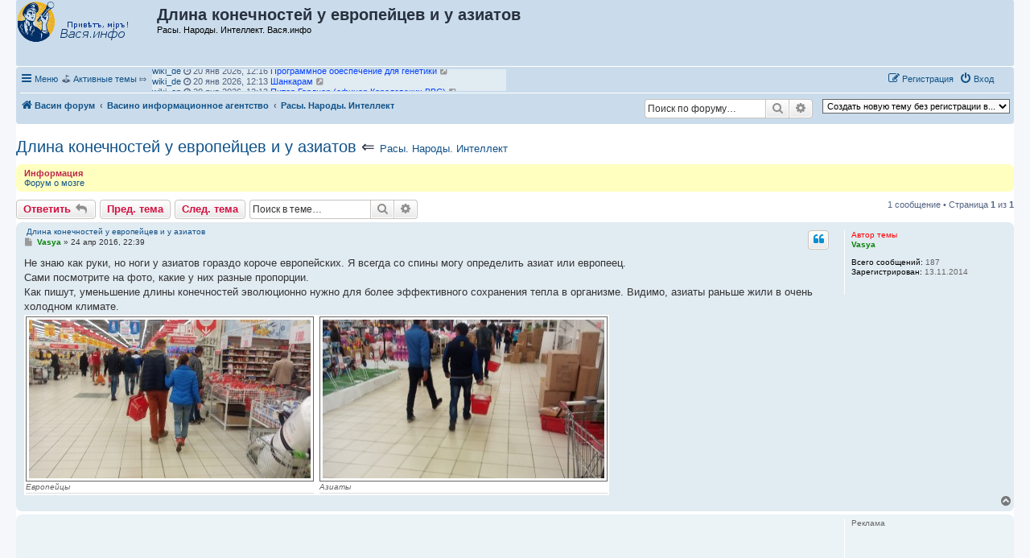

--- FILE ---
content_type: text/html; charset=UTF-8
request_url: https://vasya.info/viewtopic.php?t=118
body_size: 23147
content:
<!DOCTYPE html>
<html dir="ltr" lang="ru">
<head>
<meta charset="utf-8" />
<meta http-equiv="X-UA-Compatible" content="IE=edge">
<meta name="viewport" content="width=device-width, initial-scale=1" />

<title>Длина конечностей у европейцев и у азиатов - Вася.инфо</title>

	<link rel="alternate" type="application/atom+xml" title="Канал - Вася.инфо" href="/feed">			<link rel="alternate" type="application/atom+xml" title="Канал - Новые темы" href="/feed/topics">		<link rel="alternate" type="application/atom+xml" title="Канал - Форум - Расы. Народы. Интеллект" href="/feed/forum/19">	<link rel="alternate" type="application/atom+xml" title="Канал - Тема - Длина конечностей у европейцев и у азиатов" href="/feed/topic/118">	
	<link rel="canonical" href="https://vasya.info/viewtopic.php?t=118">

<!--
	phpBB style name: prosilver
	Based on style:   prosilver (this is the default phpBB3 style)
	Original author:  Tom Beddard ( http://www.subBlue.com/ )
	Modified by:
-->

<link href="./assets/css/font-awesome.min.css?assets_version=199" rel="stylesheet">
<link href="./styles/prosilver/theme/stylesheet.css?assets_version=199" rel="stylesheet">
<link href="./styles/prosilver/theme/ru/stylesheet.css?assets_version=199" rel="stylesheet">


	<link href="./styles/prosilver/theme/plupload.css?assets_version=199" rel="stylesheet">


<!--[if lte IE 9]>
	<link href="./styles/prosilver/theme/tweaks.css?assets_version=199" rel="stylesheet">
<![endif]-->

<meta name="description" content="Не знаю как руки, но ноги у азиатов гораздо короче европейских. Я всегда со спины могу определить..." />
		
<link href="./ext/bb3mobi/ads/styles/prosilver/theme/ads.css?assets_version=199" rel="stylesheet" media="screen" />
<link href="./ext/bb3mobi/exlinks/styles/all/theme/extlinks.css?assets_version=199" rel="stylesheet" media="screen" />
<link href="./ext/bb3mobi/inlineimg/styles/prosilver/theme/inlineimg.css?assets_version=199" rel="stylesheet" media="screen" />
<link href="./ext/boardtools/quickreply/styles/all/theme/quickreply_main.css?assets_version=199" rel="stylesheet" media="screen" />
<link href="./ext/boardtools/quickreply/styles/all/theme/quickreply.css?assets_version=199" rel="stylesheet" media="screen" />
<link href="./ext/crizzo/maxwidthswitch/styles/prosilver/theme/maxwidthswitch.css?assets_version=199" rel="stylesheet" media="screen" />
<link href="./ext/dmzx/newestmembers/styles/prosilver/theme/newestmembers.css?assets_version=199" rel="stylesheet" media="screen" />
<link href="./ext/galandas/lasttopics/styles/all/theme/style.css?assets_version=199" rel="stylesheet" media="screen" />
<link href="./ext/hifikabin/navbarsearch/styles/prosilver/theme/navbarsearch.css?assets_version=199" rel="stylesheet" media="screen" />
<link href="./ext/tatiana5/popuppm/styles/all/theme/popuppm.css?assets_version=199" rel="stylesheet" media="screen" />
<link href="./ext/wolfsblvt/highlightunreadposts/styles/all/theme/highlightunreadposts.css?assets_version=199" rel="stylesheet" media="screen" />
<link href="./ext/vse/similartopics/styles/prosilver/theme/similar.css?assets_version=199" rel="stylesheet" media="screen" />
<link href="./ext/vse/topicpreview/styles/all/theme/light.css?assets_version=199" rel="stylesheet" media="screen" />


<style type="text/css">
body { min-width: 840px; }
/* Profile Side Switcher FIX */
@media only screen and (max-width: 700px), only screen and (max-device-width: 700px) {
	.leftsided div.postbody {
		width: 79%!important;
		float: right!important;
	}
	.leftsided .postprofile {
		border-right: 1px solid #fff!important;
		padding-left: 4px;
		width: 20%!important;
		float: left!important;
	}
	.leftsided .postprofile dd, .leftsided .postprofile dt {
		margin: 0 12px 0 0!important;
	}
}
</style>
<script type="text/javascript">
	function countAdClick(id)
	{
		loadXMLDoc('/ads/click?a=' + id);
	}

	function countAdView(id)
	{
		loadXMLDoc('/ads/view?a=' + id);
	}

	function loadXMLDoc(url) {
		req = false;
		if(window.XMLHttpRequest) {
			try {
				req = new XMLHttpRequest();
			}
			catch(e) {
				req = false;
			}
		}
		else if(window.ActiveXObject) {
			try {
				req = new ActiveXObject("Msxml2.XMLHTTP");
			}
			catch(e) {
				try {
					req = new ActiveXObject("Microsoft.XMLHTTP");
				}
				catch(e) {
					req = false;
				}
			}
		}
		if(req) {
			req.open("GET", url, true);
			req.send(null);
		}
	}
</script><style type="text/css">
	.expand_quote {
		margin:1em 1px 1em 25px;
		padding:5px;
		text-align:center;
		cursor:pointer;
		position:relative;
		top:-30px;
		z-index:100;
		color:#105289;
		background:linear-gradient(to bottom, rgba(245,245,245,0) 0%, #f5f5f5 50%);
	}
</style>
</head>
<body id="phpbb" class="nojs notouch section-viewtopic ltr ">


<div id="wrap" class="wrap">
	<a id="top" class="top-anchor" accesskey="t"></a>
	<div id="page-header">
		<div class="headerbar" role="banner">
			<span aria-hidden="true" style="position: absolute; overflow: hidden; z-index: -10; width: 1px; height: 1px; padding: 0; margin: 0; border: none;">
		<a href="./ucp.php?mode=register&amp;ref=ceae7eb7" tabindex="-1" rel="nofollow">
			<i class="icon fa-pencil-square-o  fa-fw"></i><span>Регистрация</span>
		</a>
	</span>
			<div class="inner">

			<div id="site-description" class="site-description">
		<a id="logo" class="logo" href="./" title="Васин форум">
					<span class="site_logo"></span>
				</a>

				<h1>Длина конечностей у европейцев и у азиатов</h1>   
				<p>				   Расы. Народы. Интеллект. Вася.инфо				   				</p>

				
				<p class="skiplink"><a href="#start_here">Перейти к содержимому</a></p>
			</div>




  
	<div style="text-align:right; padding:8px">
	
	
		<script async src="//pagead2.googlesyndication.com/pagead/js/adsbygoogle.js"></script>
<ins class="adsbygoogle"
     style="display:inline-block;width:468px;height:60px"
     data-ad-client="ca-pub-5033248344807730"
     data-ad-slot="3459178851"></ins>
<script>
(adsbygoogle = window.adsbygoogle || []).push({});
</script>


	</div>
  










									
			</div>
					</div>
				<div class="navbar" role="navigation">
	<div class="inner">

	<ul id="nav-main" class="nav-main linklist" role="menubar">

		<li id="quick-links" class="quick-links dropdown-container responsive-menu" data-skip-responsive="true">
			<a href="#" class="dropdown-trigger">
				<i class="icon fa-bars fa-fw" aria-hidden="true"></i><span>Меню</span>
			</a>
			<div class="dropdown">
				<div class="pointer"><div class="pointer-inner"></div></div>
				<ul class="dropdown-contents" role="menu">
					
											<li class="separator"></li>
																									<li>
								<a href="./search.php?search_id=unanswered" role="menuitem">
									<i class="icon fa-file-o fa-fw icon-gray" aria-hidden="true"></i><span>Темы без ответов</span>
								</a>
							</li>
							<li>
								<a href="./search.php?search_id=active_topics" role="menuitem">
									<i class="icon fa-file-o fa-fw icon-blue" aria-hidden="true"></i><span>Активные темы</span>
								</a>
							</li>
							<li class="separator"></li>
							<li>
								<a href="./search.php" role="menuitem">
									<i class="icon fa-search fa-fw" aria-hidden="true"></i><span>Поиск</span>
								</a>
							</li>
					
										<li class="separator"></li>

					<a href="./viewtopic.php?t=118&amp;ver=mobi" title="Мобильная версия"><img style="vertical-align: middle;" src="https://vasya.info/ext/bb3mobi/MobileDevices/mobile.gif" alt="Мобильная версия" /> Мобильная версия</a>
				</ul>
			</div>
		</li>

		<li style="margin-top: 3px; margin-left: 20px;" class="rightside small-icon">
    
<div class="ulogin_form">
    <div data-uloginid="" data-ulogin="display=small&fields=first_name,last_name,email&optional=bdate,country,photo,city&providers=vkontakte,odnoklassniki,facebook,mailru&hidden=other&redirect_uri=https%3A%2F%2Fvasya.info%2Fulogin%2Flogin%3Fredirect%3Dhttps%253A%252F%252Fvasya.info%252Fviewtopic.php%253Ft%253D118&callback=uloginCallback"></div>
</div></li>
		﻿	﻿
			<li data-skip-responsive="true">
			&#9971; <a href="/search.php?search_id=active_topics">Активные темы</a> &#10503;

			</li>

			<li data-skip-responsive="true">
				<ul id="vertical-ticker">
                                                <li> <a style="color: #;" href="./memberlist.php?mode=viewprofile&amp;u=250">  wiki_de</a> <i class="fa fa-clock-o"></i> 20 янв 2026, 12:16&nbsp;<a href="./viewtopic.php?t=160762" title="Программное обеспечение для генетики"><span style="color: #0040FF">Программное обеспечение для генетики</span></a> <a href="./viewtopic.php?p=160940#p160940" title="Перейти к последнему сообщению"><i class="icon fa-external-link-square fa-fw icon-lightgray icon-md" aria-hidden="true"></i><span class="sr-only">Перейти к последнему сообщению</span></a></li>
                                                <li> <a style="color: #;" href="./memberlist.php?mode=viewprofile&amp;u=250">  wiki_de</a> <i class="fa fa-clock-o"></i> 20 янв 2026, 12:13&nbsp;<a href="./viewtopic.php?t=160761" title="Шанкарам"><span style="color: #0040FF">Шанкарам</span></a> <a href="./viewtopic.php?p=160939#p160939" title="Перейти к последнему сообщению"><i class="icon fa-external-link-square fa-fw icon-lightgray icon-md" aria-hidden="true"></i><span class="sr-only">Перейти к последнему сообщению</span></a></li>
                                                <li> <a style="color: #;" href="./memberlist.php?mode=viewprofile&amp;u=259">  wiki_en</a> <i class="fa fa-clock-o"></i> 20 янв 2026, 12:13&nbsp;<a href="./viewtopic.php?t=160756" title="Питер Гарднер (офицер Королевских ВВС)"><span style="color: #0040FF">Питер Гарднер (офицер Королевских ВВС)</span></a> <a href="./viewtopic.php?p=160934#p160934" title="Перейти к последнему сообщению"><i class="icon fa-external-link-square fa-fw icon-lightgray icon-md" aria-hidden="true"></i><span class="sr-only">Перейти к последнему сообщению</span></a></li>
                                                <li> <a style="color: #;" href="./memberlist.php?mode=viewprofile&amp;u=250">  wiki_de</a> <i class="fa fa-clock-o"></i> 20 янв 2026, 12:09&nbsp;<a href="./viewtopic.php?t=160760" title="Клиот"><span style="color: #0040FF">Клиот</span></a> <a href="./viewtopic.php?p=160938#p160938" title="Перейти к последнему сообщению"><i class="icon fa-external-link-square fa-fw icon-lightgray icon-md" aria-hidden="true"></i><span class="sr-only">Перейти к последнему сообщению</span></a></li>
                                                <li> <a style="color: #;" href="./memberlist.php?mode=viewprofile&amp;u=259">  wiki_en</a> <i class="fa fa-clock-o"></i> 20 янв 2026, 12:08&nbsp;<a href="./viewtopic.php?t=160755" title="Синяя обезьянка (песня)"><span style="color: #0040FF">Синяя обезьянка (песня)</span></a> <a href="./viewtopic.php?p=160933#p160933" title="Перейти к последнему сообщению"><i class="icon fa-external-link-square fa-fw icon-lightgray icon-md" aria-hidden="true"></i><span class="sr-only">Перейти к последнему сообщению</span></a></li>
                                                <li> <a style="color: #;" href="./memberlist.php?mode=viewprofile&amp;u=250">  wiki_de</a> <i class="fa fa-clock-o"></i> 20 янв 2026, 12:06&nbsp;<a href="./viewtopic.php?t=160759" title="Вануату"><span style="color: #0040FF">Вануату</span></a> <a href="./viewtopic.php?p=160937#p160937" title="Перейти к последнему сообщению"><i class="icon fa-external-link-square fa-fw icon-lightgray icon-md" aria-hidden="true"></i><span class="sr-only">Перейти к последнему сообщению</span></a></li>
                                                <li> <a style="color: #;" href="./memberlist.php?mode=viewprofile&amp;u=259">  wiki_en</a> <i class="fa fa-clock-o"></i> 20 янв 2026, 12:05&nbsp;<a href="./viewtopic.php?t=160754" title="Басрехар"><span style="color: #0040FF">Басрехар</span></a> <a href="./viewtopic.php?p=160932#p160932" title="Перейти к последнему сообщению"><i class="icon fa-external-link-square fa-fw icon-lightgray icon-md" aria-hidden="true"></i><span class="sr-only">Перейти к последнему сообщению</span></a></li>
                                                <li> <a style="color: #;" href="./memberlist.php?mode=viewprofile&amp;u=250">  wiki_de</a> <i class="fa fa-clock-o"></i> 20 янв 2026, 12:02&nbsp;<a href="./viewtopic.php?t=160758" title="Джейсон Клиот"><span style="color: #0040FF">Джейсон Клиот</span></a> <a href="./viewtopic.php?p=160936#p160936" title="Перейти к последнему сообщению"><i class="icon fa-external-link-square fa-fw icon-lightgray icon-md" aria-hidden="true"></i><span class="sr-only">Перейти к последнему сообщению</span></a></li>
                                                <li> <a style="color: #;" href="./memberlist.php?mode=viewprofile&amp;u=259">  wiki_en</a> <i class="fa fa-clock-o"></i> 20 янв 2026, 11:59&nbsp;<a href="./viewtopic.php?t=160753" title="Правда (дуэт)"><span style="color: #0040FF">Правда (дуэт)</span></a> <a href="./viewtopic.php?p=160931#p160931" title="Перейти к последнему сообщению"><i class="icon fa-external-link-square fa-fw icon-lightgray icon-md" aria-hidden="true"></i><span class="sr-only">Перейти к последнему сообщению</span></a></li>
                                                <li> <a style="color: #;" href="./memberlist.php?mode=viewprofile&amp;u=259">  wiki_en</a> <i class="fa fa-clock-o"></i> 20 янв 2026, 11:57&nbsp;<a href="./viewtopic.php?t=160752" title="Распространение Дхлакамы"><span style="color: #0040FF">Распространение Дхлакамы</span></a> <a href="./viewtopic.php?p=160930#p160930" title="Перейти к последнему сообщению"><i class="icon fa-external-link-square fa-fw icon-lightgray icon-md" aria-hidden="true"></i><span class="sr-only">Перейти к последнему сообщению</span></a></li>
                                                <li> <a style="color: #;" href="./memberlist.php?mode=viewprofile&amp;u=250">  wiki_de</a> <i class="fa fa-clock-o"></i> 20 янв 2026, 11:56&nbsp;<a href="./viewtopic.php?t=160757" title="Киллин Ям Дуглас"><span style="color: #0040FF">Киллин Ям Дуглас</span></a> <a href="./viewtopic.php?p=160935#p160935" title="Перейти к последнему сообщению"><i class="icon fa-external-link-square fa-fw icon-lightgray icon-md" aria-hidden="true"></i><span class="sr-only">Перейти к последнему сообщению</span></a></li>
                                                <li> <a style="color: #;" href="./memberlist.php?mode=viewprofile&amp;u=259">  wiki_en</a> <i class="fa fa-clock-o"></i> 20 янв 2026, 11:52&nbsp;<a href="./viewtopic.php?t=160751" title="Извращенная ушная раковина"><span style="color: #0040FF">Извращенная ушная раковина</span></a> <a href="./viewtopic.php?p=160929#p160929" title="Перейти к последнему сообщению"><i class="icon fa-external-link-square fa-fw icon-lightgray icon-md" aria-hidden="true"></i><span class="sr-only">Перейти к последнему сообщению</span></a></li>
                                                <li> <a style="color: #;" href="./memberlist.php?mode=viewprofile&amp;u=259">  wiki_en</a> <i class="fa fa-clock-o"></i> 20 янв 2026, 01:19&nbsp;<a href="./viewtopic.php?t=160737" title="Кеньон Лоу"><span style="color: #0040FF">Кеньон Лоу</span></a> <a href="./viewtopic.php?p=160915#p160915" title="Перейти к последнему сообщению"><i class="icon fa-external-link-square fa-fw icon-lightgray icon-md" aria-hidden="true"></i><span class="sr-only">Перейти к последнему сообщению</span></a></li>
                                                <li> <a style="color: #;" href="./memberlist.php?mode=viewprofile&amp;u=250">  wiki_de</a> <i class="fa fa-clock-o"></i> 20 янв 2026, 01:19&nbsp;<a href="./viewtopic.php?t=160750" title="Портленд Файр (2026)"><span style="color: #0040FF">Портленд Файр (2026)</span></a> <a href="./viewtopic.php?p=160928#p160928" title="Перейти к последнему сообщению"><i class="icon fa-external-link-square fa-fw icon-lightgray icon-md" aria-hidden="true"></i><span class="sr-only">Перейти к последнему сообщению</span></a></li>
                                                <li> <a style="color: #;" href="./memberlist.php?mode=viewprofile&amp;u=259">  wiki_en</a> <i class="fa fa-clock-o"></i> 20 янв 2026, 01:19&nbsp;<a href="./viewtopic.php?t=160736" title="14 лучших УРБА 2026 г."><span style="color: #0040FF">14 лучших УРБА 2026 г.</span></a> <a href="./viewtopic.php?p=160914#p160914" title="Перейти к последнему сообщению"><i class="icon fa-external-link-square fa-fw icon-lightgray icon-md" aria-hidden="true"></i><span class="sr-only">Перейти к последнему сообщению</span></a></li>
                                                <li> <a style="color: #;" href="./memberlist.php?mode=viewprofile&amp;u=259">  wiki_en</a> <i class="fa fa-clock-o"></i> 20 янв 2026, 01:19&nbsp;<a href="./viewtopic.php?t=160735" title="Нешет Жавели"><span style="color: #0040FF">Нешет Жавели</span></a> <a href="./viewtopic.php?p=160913#p160913" title="Перейти к последнему сообщению"><i class="icon fa-external-link-square fa-fw icon-lightgray icon-md" aria-hidden="true"></i><span class="sr-only">Перейти к последнему сообщению</span></a></li>
                                                <li> <a style="color: #;" href="./memberlist.php?mode=viewprofile&amp;u=250">  wiki_de</a> <i class="fa fa-clock-o"></i> 20 янв 2026, 01:19&nbsp;<a href="./viewtopic.php?t=160749" title="Кошаринцы"><span style="color: #0040FF">Кошаринцы</span></a> <a href="./viewtopic.php?p=160927#p160927" title="Перейти к последнему сообщению"><i class="icon fa-external-link-square fa-fw icon-lightgray icon-md" aria-hidden="true"></i><span class="sr-only">Перейти к последнему сообщению</span></a></li>
                                                <li> <a style="color: #;" href="./memberlist.php?mode=viewprofile&amp;u=259">  wiki_en</a> <i class="fa fa-clock-o"></i> 20 янв 2026, 01:18&nbsp;<a href="./viewtopic.php?t=160734" title="Жонглеры на светофорах"><span style="color: #0040FF">Жонглеры на светофорах</span></a> <a href="./viewtopic.php?p=160912#p160912" title="Перейти к последнему сообщению"><i class="icon fa-external-link-square fa-fw icon-lightgray icon-md" aria-hidden="true"></i><span class="sr-only">Перейти к последнему сообщению</span></a></li>
                                                <li> <a style="color: #;" href="./memberlist.php?mode=viewprofile&amp;u=250">  wiki_de</a> <i class="fa fa-clock-o"></i> 20 янв 2026, 01:15&nbsp;<a href="./viewtopic.php?t=160748" title="Кослиницкий"><span style="color: #0040FF">Кослиницкий</span></a> <a href="./viewtopic.php?p=160926#p160926" title="Перейти к последнему сообщению"><i class="icon fa-external-link-square fa-fw icon-lightgray icon-md" aria-hidden="true"></i><span class="sr-only">Перейти к последнему сообщению</span></a></li>
                                                <li> <a style="color: #;" href="./memberlist.php?mode=viewprofile&amp;u=259">  wiki_en</a> <i class="fa fa-clock-o"></i> 20 янв 2026, 01:15&nbsp;<a href="./viewtopic.php?t=160733" title="Что это такое?"><span style="color: #0040FF">Что это такое?</span></a> <a href="./viewtopic.php?p=160911#p160911" title="Перейти к последнему сообщению"><i class="icon fa-external-link-square fa-fw icon-lightgray icon-md" aria-hidden="true"></i><span class="sr-only">Перейти к последнему сообщению</span></a></li>
                                                </ul>
			</li>



				
			<li class="rightside"  data-skip-responsive="true">
			<a href="./ucp.php?mode=login&amp;redirect=viewtopic.php%3Ft%3D118" title="Вход" accesskey="x" role="menuitem">
				<i class="icon fa-power-off fa-fw" aria-hidden="true"></i><span>Вход</span>
			</a>
		</li>
					<li class="rightside" data-skip-responsive="true">
				<a href="./hfhtymfa" role="menuitem">
					<i class="icon fa-pencil-square-o  fa-fw" aria-hidden="true"></i><span><b style="font: inherit; text-decoration: inherit; color: inherit; background: none; padding: 0; margin: 0; display: inline;">Р</b><u style="font: inherit; text-decoration: inherit; color: inherit; background: none; padding: 0; margin: 0; display: inline;">е</u><i style="font: inherit; text-decoration: inherit; color: inherit; background: none; padding: 0; margin: 0; display: inline;">г</i><mark style="font: inherit; text-decoration: inherit; color: inherit; background: none; padding: 0; margin: 0; display: inline;">и</mark><s style="font: inherit; text-decoration: inherit; color: inherit; background: none; padding: 0; margin: 0; display: inline;">с</s><u style="font: inherit; text-decoration: inherit; color: inherit; background: none; padding: 0; margin: 0; display: inline;">т</u><mark style="font: inherit; text-decoration: inherit; color: inherit; background: none; padding: 0; margin: 0; display: inline;">р</mark><samp style="font: inherit; text-decoration: inherit; color: inherit; background: none; padding: 0; margin: 0; display: inline;">а</samp><b style="font: inherit; text-decoration: inherit; color: inherit; background: none; padding: 0; margin: 0; display: inline;">ц</b><span style="font: inherit; text-decoration: inherit; color: inherit; background: none; padding: 0; margin: 0; display: inline;">и</span><span style="font: inherit; text-decoration: inherit; color: inherit; background: none; padding: 0; margin: 0; display: inline;">я</span></span>
				</a>
			</li>
						</ul>

	<ul id="nav-breadcrumbs" class="nav-breadcrumbs linklist navlinks" role="menubar">
				
		
		<li class="breadcrumbs" itemscope itemtype="https://schema.org/BreadcrumbList">

			
							<span class="crumb" itemtype="https://schema.org/ListItem" itemprop="itemListElement" itemscope><a itemprop="item" href="./" accesskey="h" data-navbar-reference="index"><i class="icon fa-home fa-fw"></i><span itemprop="name">Васин форум</span></a><meta itemprop="position" content="1" /></span>

											
								<span class="crumb" itemtype="https://schema.org/ListItem" itemprop="itemListElement" itemscope data-forum-id="7"><a itemprop="item" href="./viewforum.php?f=7"><span itemprop="name">Васино информационное агентство</span></a><meta itemprop="position" content="2" /></span>
															
								<span class="crumb" itemtype="https://schema.org/ListItem" itemprop="itemListElement" itemscope data-forum-id="19"><a itemprop="item" href="./viewforum.php?f=19"><span itemprop="name">Расы. Народы. Интеллект</span></a><meta itemprop="position" content="3" /></span>
							
					</li>

		<li class="right rightside"><select onchange="document.location.href = this.options[this.selectedIndex].value;"><option value="-1">Создать новую тему без регистрации в...</option><option value="./posting.php?mode=post&amp;f=7" disabled="disabled" class="disabled-option">Васино информационное агентство</option><option value="./posting.php?mode=post&amp;f=14">&nbsp; &nbsp;Лохотроны и разочарования</option><option value="./posting.php?mode=post&amp;f=6">&nbsp; &nbsp;Секреты рекламы и продвижения</option><option value="./posting.php?mode=post&amp;f=17">&nbsp; &nbsp;Заработок в Интернете</option><option value="./posting.php?mode=post&amp;f=11">&nbsp; &nbsp;Маленькие хитрости</option><option value="./posting.php?mode=post&amp;f=12">&nbsp; &nbsp;&nbsp; &nbsp;Посудомойки</option><option value="./posting.php?mode=post&amp;f=8">&nbsp; &nbsp;Режим питания нарушать нельзя!</option><option value="./posting.php?mode=post&amp;f=9">&nbsp; &nbsp;Прочитанные мной книги</option><option value="./posting.php?mode=post&amp;f=10">&nbsp; &nbsp;Музыкальная культура</option><option value="./posting.php?mode=post&amp;f=13">&nbsp; &nbsp;Ляпсусы</option><option value="./posting.php?mode=post&amp;f=15">&nbsp; &nbsp;Интернет — в каждый дом!</option><option value="./posting.php?mode=post&amp;f=16">&nbsp; &nbsp;Изобретения будущего</option><option value="./posting.php?mode=post&amp;f=18">&nbsp; &nbsp;В здоровом теле — здоровый дух</option><option value="./posting.php?mode=post&amp;f=5">&nbsp; &nbsp;Боги, религии и верования мира</option><option value="./posting.php?mode=post&amp;f=19">&nbsp; &nbsp;Расы. Народы. Интеллект</option><option value="./posting.php?mode=post&amp;f=1" disabled="disabled" class="disabled-option">Прочее</option><option value="./posting.php?mode=post&amp;f=20">&nbsp; &nbsp;Васина Википедия</option><option value="./posting.php?mode=post&amp;f=2">&nbsp; &nbsp;Беседка</option></select></li>	<li id="search-box" class="search-box rightside responsive-hide">
		<form action="./search.php" method="get" id="search">
	<fieldset>
		<input name="keywords" id="keyword" type="search" maxlength="128" title="Ключевые слова" class="inputbox search tiny" size="20" value="" placeholder="Поиск по форуму…" >
			<button class="button button-search" type="submit" title="Поиск">
			<i class="icon fa-search fa-fw" aria-hidden="true"></i><span class="sr-only">Поиск</span>
			</button>
		<a href="./search.php" class="button button-search-end" title="Расширенный поиск">
			<i class="icon fa-cog fa-fw" aria-hidden="true"></i><span class="sr-only">Расширенный поиск</span>
		</a>
	</fieldset>
</form>
	</li>
	<li class="rightside responsive-search">
		<a href="./search.php" title="Параметры расширенного поиска" role="menuitem">
			<i class="icon fa-search fa-fw" aria-hidden="true"></i><span class="sr-only">Поиск</span>
		</a>
	</li>

			</ul>

	</div>
</div>
	</div>

		<div style="text-align:center;clear:both;margin:0px 0px;"><script type="text/javascript">
<!--
var _acic={dataProvider:10};(function(){var e=document.createElement("script");e.type="text/javascript";e.async=true;e.src="https://www.acint.net/aci.js";var t=document.getElementsByTagName("script")[0];t.parentNode.insertBefore(e,t)})()
//-->
</script></div>
<style type="text/css">
    #ulogin-message-box {
        font-size: 12px;
        background-color: #ECF1F3;
        padding: 5px 10px;
        border-radius: 7px;
        margin: 3px 0;
        display: none;
    }

    #ulogin-message-box.message_error {
        background-color: #EFC0C0;
    }

    #ulogin-message-box.message_success {
        background-color: #ECF3ED;
    }
</style>

<div id="ulogin-message-box"></div>
	<a id="start_here" class="anchor"></a>
	<div id="page-body" class="page-body" role="main">
		
		


	

<h2 class="topic-title"><a href="./viewtopic.php?t=118">Длина конечностей у европейцев и у азиатов</a> &lArr; <font size = "2"><a href="./viewforum.php?f=19">Расы. Народы. Интеллект</a> </font></h2>
<!-- NOTE: remove the style="display: none" when you want to have the forum description on the topic body -->


	<div class="rules">
		<div class="inner">

					<strong>Информация</strong><br />
			<a href="https://iqmoz.ga" class="exlinks" rel="nofollow" target="_blank">Форум о мозге</a>
		
		</div>
	</div>

<div class="action-bar bar-top">
				<a href="./viewtopic.php?mode=postreply" class="button" title="Ответить" aria-hidden="true" tabindex="-1" rel="nofollow" style="position: absolute; overflow: hidden; z-index: -10; width: 1px; height: 1px; padding: 0; margin: 0; border: none;">
							<span>Ответить</span> <i class="icon fa-fw" aria-hidden="true"></i>
					</a>
	
			<a href="./posting.php?mode=reply&amp;t=118" class="button" title="">
							<span><b style="font: inherit; text-decoration: inherit; color: inherit; background: none; padding: 0; margin: 0; display: inline;">О</b><mark style="font: inherit; text-decoration: inherit; color: inherit; background: none; padding: 0; margin: 0; display: inline;">т</mark><samp style="font: inherit; text-decoration: inherit; color: inherit; background: none; padding: 0; margin: 0; display: inline;">в</samp><s style="font: inherit; text-decoration: inherit; color: inherit; background: none; padding: 0; margin: 0; display: inline;">е</s><u style="font: inherit; text-decoration: inherit; color: inherit; background: none; padding: 0; margin: 0; display: inline;">т</u><u style="font: inherit; text-decoration: inherit; color: inherit; background: none; padding: 0; margin: 0; display: inline;">и</u><b style="font: inherit; text-decoration: inherit; color: inherit; background: none; padding: 0; margin: 0; display: inline;">т</b><b style="font: inherit; text-decoration: inherit; color: inherit; background: none; padding: 0; margin: 0; display: inline;">ь</b></span> <i class="icon fa-reply fa-fw" aria-hidden="true"></i>
					</a>
	
	<a href="./viewtopic.php?t=118&amp;view=previous" class="button" title="Пред. тема">Пред. тема</a><a href="./viewtopic.php?t=118&amp;view=next" class="button" title="След. тема">След. тема</a>
		
			<div class="search-box" role="search">
			<form method="get" id="topic-search" action="./search.php">
			<fieldset>
				<input class="inputbox search tiny"  type="search" name="keywords" id="search_keywords" size="20" placeholder="Поиск в теме…" />
				<button class="button button-search" type="submit" title="Поиск">
					<i class="icon fa-search fa-fw" aria-hidden="true"></i><span class="sr-only">Поиск</span>
				</button>
				<a href="./search.php" class="button button-search-end" title="Расширенный поиск">
					<i class="icon fa-cog fa-fw" aria-hidden="true"></i><span class="sr-only">Расширенный поиск</span>
				</a>
				<input type="hidden" name="t" value="118" />
<input type="hidden" name="sf" value="msgonly" />
<input type="hidden" name="sid" value="1d11a1377e55d34b0f93bb888ea8f3a4" />

			</fieldset>
			</form>
		</div>
	
		
			<div class="pagination">
			1 сообщение
							&bull; Страница <strong>1</strong> из <strong>1</strong>
					</div>
		</div>




	<div id="qr_posts">
<div class="post-container">
		<div id="p201" class="post has-profile bg2">
		<div class="inner">

		<dl class="postprofile" id="profile201">
			<dt class="no-profile-rank no-avatar">
				<div class="avatar-container">
															</div><div>
<strong style="color: #FF0000;">Автор темы</strong>				</div>
								<a href="./memberlist.php?mode=viewprofile&amp;u=2" style="color: #008000;" class="username-coloured">Vasya</a>							</dt>

									
		<dd class="profile-posts"><strong>Всего сообщений:</strong> 187</dd>		<dd class="profile-joined"><strong>Зарегистрирован:</strong> 13.11.2014</dd>		
		
						
						
		</dl>

		<div class="postbody">
						<div id="post_content201">

						&nbsp;<a href="#p201">Длина конечностей у европейцев и у азиатов</a>

													<ul class="post-buttons">
																																									<li>
							<a href="./posting.php?mode=quote&amp;p=201" title="Ответить с цитатой" class="button button-icon-only">
								<i class="icon fa-quote-left fa-fw" aria-hidden="true"></i><span class="sr-only">Цитата</span>
							</a>
						</li>
														</ul>
							
						<p class="author">
									<a class="unread" href="./viewtopic.php?p=201#p201" title="Сообщение">
						<i class="icon fa-file fa-fw icon-lightgray icon-md" aria-hidden="true"></i><span class="sr-only">Сообщение</span>
					</a>
								<span class="responsive-hide"> <strong><a href="./memberlist.php?mode=viewprofile&amp;u=2" style="color: #008000;" class="username-coloured">Vasya</a></strong> &raquo; </span><time datetime="2016-04-24T19:39:58+00:00">24 апр 2016, 22:39</time>
			</p>
			
			
			
			<div class="content">Не знаю как руки, но ноги у азиатов гораздо короче европейских. Я всегда со спины могу определить азиат или европеец. <br>
Сами посмотрите на фото, какие у них разные пропорции.<br>
Как пишут, уменьшение длины конечностей эволюционно нужно для более эффективного сохранения тепла в организме. Видимо, азиаты раньше жили в очень холодном климате.</div>

			
							<dl class="attachbox">
											<dd>
			
				<dl class="thumbnail">
			<dt><a href="/pic/37.jpg"><img src="/thumb/37.jpg" class="postimage" alt="Европейцы" title="Европейцы - IMG_20160424_123924.jpg (1.9 МБ) 4432 просмотра" /></a></dt>
			<dd> Европейцы</dd>		</dl>
		
		
		
			</dd>
											<dd>
			
				<dl class="thumbnail">
			<dt><a href="/pic/36.jpg"><img src="/thumb/36.jpg" class="postimage" alt="Азиаты" title="Азиаты - IMG_20160424_123852.jpg (1.56 МБ) 4432 просмотра" /></a></dt>
			<dd> Азиаты</dd>		</dl>
		
		
		
			</dd>
									</dl>
			
			
			
						
										
						</div>

		</div>

				<div class="back2top">
						<a href="#top" class="top" title="Вернуться к началу">
				<i class="icon fa-chevron-circle-up fa-fw icon-gray" aria-hidden="true"></i>
				<span class="sr-only">Вернуться к началу</span>
			</a>
					</div>
		
		</div>
	</div>

	
<div class="post bg3" id="post_ads" style="padding-top:0;padding-bottom:0;background-color:#ECF3F7;" >
	<div class="inner" >
		<div class="postprofile"id="profile_ads"><dd>Реклама</dd></div>
		<div class="postbody">
		<div style="position:absolute; top:0; left:0;">
							<script async src="//pagead2.googlesyndication.com/pagead/js/adsbygoogle.js"></script>
<ins class="adsbygoogle"
     style="display:inline-block;width:468px;height:60px"
     data-ad-client="ca-pub-5033248344807730"
     data-ad-slot="3459178851"></ins>
<script>
(adsbygoogle = window.adsbygoogle || []).push({});
</script>
												</div>
		</div>
	</div>
</div>
<pre id="qr_time201" style="display: none;">1461526798</pre>
<pre id="qr_author_p201" style="display: none;" data-id="2">Vasya</pre>
<pre id="decoded_p201" style="display: none;">Не знаю как руки, но ноги у азиатов гораздо короче европейских. Я всегда со спины могу определить азиат или европеец. <br />Сами посмотрите на фото, какие у них разные пропорции.<br />Как пишут, уменьшение длины конечностей эволюционно нужно для более эффективного сохранения тепла в организме. Видимо, азиаты раньше жили в очень холодном климате.</pre>
</div></div>
<div id="qr_temp_container" style="display: none;"></div>



	<div class="action-bar bar-bottom">
		<a href="./viewtopic.php?mode=postreply" class="button" title="Ответить" aria-hidden="true" tabindex="-1" rel="nofollow" style="position: absolute; overflow: hidden; z-index: -10; width: 1px; height: 1px; padding: 0; margin: 0; border: none;">
					<span>Ответить</span> <i class="icon fa-fw" aria-hidden="true"></i>
			</a>

			<a href="./posting.php?mode=reply&amp;t=118" class="button" title="">
							<span><b style="font: inherit; text-decoration: inherit; color: inherit; background: none; padding: 0; margin: 0; display: inline;">О</b><mark style="font: inherit; text-decoration: inherit; color: inherit; background: none; padding: 0; margin: 0; display: inline;">т</mark><samp style="font: inherit; text-decoration: inherit; color: inherit; background: none; padding: 0; margin: 0; display: inline;">в</samp><s style="font: inherit; text-decoration: inherit; color: inherit; background: none; padding: 0; margin: 0; display: inline;">е</s><u style="font: inherit; text-decoration: inherit; color: inherit; background: none; padding: 0; margin: 0; display: inline;">т</u><u style="font: inherit; text-decoration: inherit; color: inherit; background: none; padding: 0; margin: 0; display: inline;">и</u><b style="font: inherit; text-decoration: inherit; color: inherit; background: none; padding: 0; margin: 0; display: inline;">т</b><b style="font: inherit; text-decoration: inherit; color: inherit; background: none; padding: 0; margin: 0; display: inline;">ь</b></span> <i class="icon fa-reply fa-fw" aria-hidden="true"></i>
					</a>
		<a href="./viewtopic.php?t=118&amp;view=previous" class="button" title="Пред. тема">Пред. тема</a><a href="./viewtopic.php?t=118&amp;view=next" class="button" title="След. тема">След. тема</a>

	
	
	
	
		

			<div class="pagination">
			1 сообщение
							&bull; Страница <strong>1</strong> из <strong>1</strong>
					</div>
	</div>

	<form method="post" action="./posting.php?mode=reply&amp;f=19&amp;t=118" id="qr_postform">
	<div class="panel">
		<div class="inner">
				<h2 class="quickreply-title">Быстрый ответ, комментарий, отзыв</h2>
				<fieldset class="fields1">
									<dl style="clear: left;">
						<dt><label for="subject">Заголовок:</label></dt>
						<dd><input type="text" name="subject" id="subject" size="45" maxlength="124" tabindex="2" value="Re: Длина конечностей у европейцев и у азиатов" class="inputbox autowidth" /></dd>
					</dl>
					<input type="hidden" name="subject" value="Re: Длина конечностей у европейцев и у азиатов" />

<dl style="clear: left;">
	<dt><label for="username">Имя пользователя:</label></dt>
	<dd><input type="text" tabindex="1" name="username" id="username" size="25" value="" class="inputbox autowidth" /></dd>
</dl>


<script>
	var form_name = 'qr_postform';
	var text_name = 'message';
	var load_draft = false;
	var upload = false;

	// Define the bbCode tags
	var bbcode = new Array();
	var bbtags = new Array('[b]','[/b]','[i]','[/i]','[u]','[/u]','[quote]','[/quote]','[code]','[/code]','[list]','[/list]','[list=]','[/list]','[img]','[/img]','[url]','[/url]','[flash=]', '[/flash]','[size=]','[/size]', '[H2]', '[/H2]', '[H3]', '[/H3]', '[H4]', '[/H4]', '[THM]', '[/THM]', '[center]', '[/center]', '[hsimg]', '[/hsimg]', '[s]', '[/s]', '[scroll]', '[/scroll]', '[spoiler=]', '', '[youtube]', '[/youtube]');
	var imageTag = false;

	function change_palette()
	{
		phpbb.toggleDisplay('colour_palette');
		e = document.getElementById('colour_palette');

		if (e.style.display == 'block')
		{
			document.getElementById('bbpalette').value = 'Скрыть панель цветов';
		}
		else
		{
			document.getElementById('bbpalette').value = 'Цвет шрифта';
		}
	}

	function qr_formatToggle(s)
	{
		var t = '', sc = s.length, c;
		for (i = 0; i < sc; i++)
		{
			c = s.charAt(i);
			if (c.toLowerCase() == c) c = c.toUpperCase();
			else if (c.toUpperCase() == c) c = c.toLowerCase();
			t += c;
		}
		return t;
	}
    // param: reg = 0 - lowercase, reg = 1 - uppercase, reg = 2 - inverse
	function qr_updateCase(reg)
	{
		var buf = '', selection = null, start, end;
		var txtarea = document.forms[form_name].elements[text_name];

		if (document.selection) {
			selection = document.selection.createRange();
			buf = selection.text;
		}
		else if (typeof (txtarea.selectionStart) == "number") {
			start = txtarea.selectionStart;
			end = txtarea.selectionEnd;
			if (start != end)  buf = txtarea.value.substr(start, end - start);
			else buf = txtarea.value;
		}
		else {
			buf = txtarea.value;
		}

		switch (parseInt(reg)) {
			case 0: buf = buf.toLowerCase(); break;
			case 1: buf = buf.toUpperCase(); break;
			case 2: buf = qr_formatToggle(buf); break;
		}

		if (selection) {
			selection.text = buf;
		}
		else if (start != end) {
			txtarea.value = txtarea.value.substr(0, start) + buf + txtarea.value.substr(end);
		}
		else {
			txtarea.value = buf;
		}
		txtarea.focus();
	}
</script>

<div id="colour_palette" style="display: none;">
	<dl style="clear: left;">
		<dt><label>Цвет шрифта:</label></dt>
		<dd id="color_palette_placeholder" class="color_palette_placeholder" data-color-palette="h" data-height="12" data-width="15" data-bbcode="true"></dd>
	</dl>
</div>

<div id="format-buttons" class="format-buttons">
	<button type="button" class="button button-icon-only bbcode-b" accesskey="b" name="addbbcode0" value=" B " onclick="bbstyle(0)" title="Жирный текст: [b]текст[/b]">
		<i class="icon fa-bold fa-fw" aria-hidden="true"></i>
	</button>
	<button type="button" class="button button-icon-only bbcode-i" accesskey="i" name="addbbcode2" value=" i " onclick="bbstyle(2)" title="Наклонный текст: [i]текст[/i]">
		<i class="icon fa-italic fa-fw" aria-hidden="true"></i>
	</button>
	<button type="button" class="button button-icon-only bbcode-u" accesskey="u" name="addbbcode4" value=" u " onclick="bbstyle(4)" title="Подчёркнутый текст: [u]текст[/u]">
		<i class="icon fa-underline fa-fw" aria-hidden="true"></i>
	</button>
		<button type="button" class="button button-icon-only bbcode-quote" accesskey="q" name="addbbcode6" value="Quote" onclick="bbstyle(6)" title="Цитата: [quote]текст[/quote]">
		<i class="icon fa-quote-left fa-fw" aria-hidden="true"></i>
	</button>
		<button type="button" class="button button-icon-only bbcode-code" accesskey="c" name="addbbcode8" value="Code" onclick="bbstyle(8)" title="Код: [code]code[/code]">
		<i class="icon fa-code fa-fw" aria-hidden="true"></i>
	</button>
	<button type="button" class="button button-icon-only bbcode-list" accesskey="l" name="addbbcode10" value="List" onclick="bbstyle(10)" title="Список: [list][*]текст[/list]">
		<i class="icon fa-list fa-fw" aria-hidden="true"></i>
	</button>
	<button type="button" class="button button-icon-only bbcode-list-" accesskey="o" name="addbbcode12" value="List=" onclick="bbstyle(12)" title="Упорядоченный список: [list=1][*]Пункт первый[/list] или [list=a][*]Пункт a[/list]">
		<i class="icon fa-list-ol fa-fw" aria-hidden="true"></i>
	</button>
	<button type="button" class="button button-icon-only bbcode-asterisk" accesskey="y" name="addlistitem" value="[*]" onclick="bbstyle(-1)" title="Элемент списка: [*]текст">
		<i class="icon fa-asterisk fa-fw" aria-hidden="true"></i>
	</button>
		<button type="button" class="button button-icon-only bbcode-img" accesskey="p" name="addbbcode14" value="Img" onclick="bbstyle(14)" title="Вставить изображение: [img]http://image_url[/img]">
		<i class="icon fa-image fa-fw" aria-hidden="true"></i>
	</button>
			<button type="button" class="button button-icon-only bbcode-url" accesskey="w" name="addbbcode16" value="URL" onclick="bbstyle(16)" title="Вставить ссылку: [url]http://url[/url] или [url=http://url]Текст ссылки[/url]">
		<i class="icon fa-link fa-fw" aria-hidden="true"></i>
	</button>
			<button type="button" class="button button-icon-only bbcode-color" name="bbpalette" id="bbpalette" value="Цвет шрифта" onclick="change_palette();" title="Цвет шрифта: [color=red]текст[/color] или [color=#FF0000]текст[/color]">
		<i class="icon fa-tint fa-fw" aria-hidden="true"></i>
	</button>
	<select name="addbbcode20" class="bbcode-size" onchange="bbfontstyle('[size=' + this.form.addbbcode20.options[this.form.addbbcode20.selectedIndex].value + ']', '[/size]');this.form.addbbcode20.selectedIndex = 2;" title="Размер шрифта: [size=85]маленький шрифт[/size]">
		<option value="50">Очень маленький</option>
		<option value="85">Маленький</option>
		<option value="100" selected="selected">Нормальный</option>
					<option value="150">Большой</option>
							<option value="200">Огромный</option>
						</select>

	
		<button type="button" class="button button-secondary bbcode-H2" name="addbbcode22" value="H2" onclick="bbstyle(22)" title="Заголовок второго уровня: [h2]текст[/h2]">
  		H2
  	</button>
		<button type="button" class="button button-secondary bbcode-H3" name="addbbcode24" value="H3" onclick="bbstyle(24)" title="Заголовок третьего уровня: [h3]текст[/h3]">
  		H3
  	</button>
		<button type="button" class="button button-secondary bbcode-H4" name="addbbcode26" value="H4" onclick="bbstyle(26)" title="Заголовок четвёртого уровня: [h4]текст[/h4]">
  		H4
  	</button>
		<button type="button" class="button button-secondary bbcode-THM" name="addbbcode28" value="THM" onclick="bbstyle(28)" title="Текст, выделенный маркером: [THM]Ваш текст[/THM]">
  		THM
  	</button>
		<button type="button" class="button button-secondary bbcode-center" name="addbbcode30" value="center" onclick="bbstyle(30)" title="По центру: [center]текст[/center]">
  		center
  	</button>
		<button type="button" class="button button-secondary bbcode-hsimg" name="addbbcode32" value="hsimg" onclick="bbstyle(32)" title="Для уменьшения внешних картинок. Размещайте ссылку на картинку в этом тэге: [hsimg]ССЫЛКА[/hsimg]">
  		hsimg
  	</button>
		<button type="button" class="button button-secondary bbcode-s" name="addbbcode34" value="s" onclick="bbstyle(34)" title="Зачёркнутый текст: [s]текст[/s]">
  		s
  	</button>
		<button type="button" class="button button-secondary bbcode-scroll" name="addbbcode36" value="scroll" onclick="bbstyle(36)" title="Бегущая строка">
  		scroll
  	</button>
		<button type="button" class="button button-secondary bbcode-spoiler-" name="addbbcode38" value="spoiler=" onclick="bbstyle(38)" title="Скрытый текст: [spoiler=заголовок]текст[/spoiler]">
  		spoiler=
  	</button>
		<button type="button" class="button button-secondary bbcode-youtube" name="addbbcode40" value="youtube" onclick="bbstyle(40)" title="Вставить видео с Youtube. Между тэгами вставьте ID, т.е. код, который в ссылке после v=. Например, [youtube]tAjFp0s7re2[/youtube]">
  		youtube
  	</button>
	</div>
<div id="register-and-translit">
	<abbr style="border-bottom:1px dashed #777; cursor:help;" title="Для изменения регистра выделите часть текста и нажмите нужную кнопку">Изменение регистра текста:</abbr>&nbsp;
	<input type="button" class="button button-secondary" accesskey="t" name="uppercase" value="&#9650; АБВ" onclick="qr_updateCase(1)"  title="ВЕРХНИЙ РЕГИСТР" />
    <input type="button" class="button button-secondary" accesskey="t" name="lowercase" value="&#9660; абв" onclick="qr_updateCase(0)"  title="нижний регистр" />
	<input type="button" class="button button-secondary" accesskey="t" name="inverscase" value="&#9660;&#9650; аБВ" onclick="qr_updateCase(2)"  title="иНВЕРСИЯ рЕГИСТРА" />
</div>
	<div id="smiley-box" class="smiley-box">
							<strong>Смайлики</strong><br />
							<a href="#" onclick="insert_text(':)', true); return false;"><img src="./images/smilies/smile.gif" width="20" height="24" alt=":)" title="Smile" /></a>
							<a href="#" onclick="insert_text(':(', true); return false;"><img src="./images/smilies/sad.gif" width="20" height="24" alt=":(" title="Sad" /></a>
							<a href="#" onclick="insert_text(':oops:', true); return false;"><img src="./images/smilies/blush.gif" width="25" height="25" alt=":oops:" title="Embarassed" /></a>
							<a href="#" onclick="insert_text(':chelo:', true); return false;"><img src="./images/smilies/chelobiting.gif" width="35" height="30" alt=":chelo:" title="Thanks" /></a>
							<a href="#" onclick="insert_text(':roll:', true); return false;"><img src="./images/smilies/rolleyes.gif" width="20" height="20" alt=":roll:" title="Rolling Eyes" /></a>
							<a href="#" onclick="insert_text(':wink:', true); return false;"><img src="./images/smilies/wink.gif" width="20" height="20" alt=":wink:" title="Wink" /></a>
							<a href="#" onclick="insert_text(':muza:', true); return false;"><img src="./images/smilies/smile34.gif" width="48" height="55" alt=":muza:" title="Muza" /></a>
							<a href="#" onclick="insert_text(':sorry:', true); return false;"><img src="./images/smilies/sorry.gif" width="24" height="22" alt=":sorry:" title="Sorry" /></a>
							<a href="#" onclick="insert_text(':angel:', true); return false;"><img src="./images/smilies/angel.gif" width="27" height="23" alt=":angel:" title="Angel" /></a>
							<a href="#" onclick="insert_text(':read:', true); return false;"><img src="./images/smilies/smile235.gif" width="35" height="45" alt=":read:" title="Read" /></a>
							<a href="#" onclick="insert_text('*x)', true); return false;"><img src="./images/smilies/facepalmm.gif" width="19" height="19" alt="*x)" title="facepalm" /></a>
							<a href="#" onclick="insert_text(':clever:', true); return false;"><img src="./images/smilies/clever.gif" width="25" height="22" alt=":clever:" title="Clever" /></a>
										<br /><a href="./posting.php?mode=smilies&amp;f=19" onclick="popup(this.href, 300, 350, '_phpbbsmilies'); return false;">Ещё смайлики…</a>
					</div>
				<div id="message-box" class="message-box">
					<textarea style="height: 9em;" name="message" rows="7" cols="76" tabindex="3" class="inputbox"></textarea>
				</div>
								</fieldset>
				<fieldset class="submit-buttons">
					<input type="hidden" name="creation_time" value="1768904338" />
<input type="hidden" name="form_token" value="86a8ac5223e1c847b99773278a710077db4a6415qj2ppzb4zs5pjsq8" />

					<input type="hidden" name="topic_cur_post_id" value="201" />
<input type="hidden" name="lastclick" value="1768904338" />
<input type="hidden" name="topic_id" value="118" />
<input type="hidden" name="forum_id" value="19" />
<input type="hidden" name="qr" value="1" />
<input type="hidden" name="qr_cur_post_id" value="201" />
<input type="hidden" name="lastclick" value="1768904339" />

					<input type="submit" accesskey="f" tabindex="6" name="preview" value="Стандартный ответ &amp; предпросмотр" class="button2" id="qr_full_editor" />&nbsp;
					<input type="submit" accesskey="s" tabindex="7" name="post" value="Отправить" class="button1" />&nbsp;
				</fieldset>
		</div>
	</div>
<div id="qr_attach_notice">К этому ответу прикреплено по крайней мере одно вложение.</div>
	<div class="panel bg3 panel-container" id="attach-panel">
	<div class="inner">

	<p>Если вы не хотите добавлять вложения, оставьте поля пустыми. <span class="hidden" id="drag-n-drop-message">Можно прикреплять файлы, перетаскивая их в окно сообщения.</span></p>
	<p>Максимально разрешённый размер вложения: 15 МБ.</p>
	<fieldset class="fields2" id="attach-panel-basic">
	<dl>
		<dt><label for="fileupload">Имя файла:</label></dt>
		<dd>
			<input type="file" name="fileupload" id="fileupload" class="inputbox autowidth" />
			<input type="submit" name="add_file" value="Добавить файл" class="button2" onclick="upload = true;" />
		</dd>
	</dl>
	<dl>
		<dt><label for="filecomment">Комментарий к файлу:</label></dt>
		<dd><textarea name="filecomment" id="filecomment" rows="1" cols="40" class="inputbox autowidth"></textarea></dd>
	</dl>
	</fieldset>

	<div id="attach-panel-multi" class="attach-panel-multi">
		<input type="button" class="button2" value="Добавить файлы" id="add_files" />
	</div>

		<div class="panel hidden file-list-container" id="file-list-container">
		<div class="inner">
			<table class="table1 zebra-list fixed-width-table">
				<thead>
					<tr>
						<th class="attach-name">Имя файла</th>
						<th class="attach-comment">Комментарий к файлу</th>
						<th class="attach-filesize">Размер</th>
						<th class="attach-status">Статус</th>
					</tr>
				</thead>
				<tbody class="responsive-skip-empty file-list" id="file-list">
					<tr class="attach-row attach-row-tpl" id="attach-row-tpl">
							<td class="attach-name">
								<span class="file-name ellipsis-text"></span>
								<span class="attach-controls">
									<input type="button" value="Вставить в текст сообщения" class="button2 hidden file-inline-bbcode" />&nbsp;									<input type="button" value="Удалить файл" class="button2 file-delete" />
								</span>
								<span class="clear"></span>
							</td>
							<td class="attach-comment">
								<textarea rows="1" cols="30" class="inputbox"></textarea>
							</td>
							<td class="attach-filesize">
								<span class="file-size"></span>
							</td>
							<td class="attach-status">
								<span class="file-progress">
									<span class="file-progress-bar"></span>
								</span>
								<span class="file-status"></span>
							</td>
					</tr>
																			</tbody>
			</table>
		</div>
	</div>
		</div>
</div>
</form>


<div id="qr_message" style="display: none;"></div>
<script>
var quickreply = {};

// External plugins compatible with QuickReply.
quickreply.plugins = {
	abbc3: false,
	liveSearch: false,
	reCAPTCHA2: false,
	seo: false,
	qrBoardUrl: 'https://vasya.info/'
};

// Configuration settings for QuickReply.
quickreply.settings = {
	ajaxPagination: false,
	ajaxSubmit: false,
	allowBBCode: true,
	allowedGuest: true,
	attachBox: true,
	colouredNick: true,
	ctrlEnterNotice: true,
	enableBBCode: true,
	enableComma: true,
	enableScroll: false,
	enableWarning: false,
	fixEmptyForm: false,
	formType: 0,
	fullQuote: true,
	fullQuoteAllowed: false,
	hideSubjectBox: false,
	lastQuote: true,
	pluploadEnabled: true,
	quickNick: true,
	quickNickString: false,
	quickNickUserType: false,
	quickNickRef: true,
	quickNickPM: true,
	quickQuote: true,
	quickQuoteButton: true,
	saveReply: true,
	scrollInterval: 0,
	softScroll: false,
	unchangedSubject: true};

// Useful variables for QuickReply.
quickreply.editor = {
	attachPanel: '#attach-panel',
	currentPost: '',
	mainForm: '#qr_postform',
	messageStorage: '#qr_message',
	postSelector: 'div.post',
	postTitleSelector: '.postbody div h3:first',
	profileLinkSelector: 'a.username, a.username-coloured',
	profileNoLinkSelector: 'span.username, span.username-coloured',
	tempContainer: '#qr_temp_container',
	textareaSelector: '#qr_postform #message-box textarea',
	unreadPostSelector: '.unreadpost',
	viewtopicLink: './viewtopic.php?t=118'
};

// Global functions for QuickReply.
quickreply.functions = {
	/**
	 * Converts RGB function to the hex string.
	 *
	 * @param  color Color in RGB function format
	 * @returns 
	 */
	getHexColor: function(color) {
		color = color.replace(/\s/g, "");
		var colorRGB = color.match(/^rgb\((\d{1,3}[%]?),(\d{1,3}[%]?),(\d{1,3}[%]?)\)$/i), colorHEX = '';
		for (var i = 1; i <= 3; i++) {
			colorHEX += Math.round((colorRGB[i][colorRGB[i].length - 1] === "%" ? 2.55 : 1) *
				parseInt(colorRGB[i])).toString(16).replace(/^(.)$/, '0$1');
		}
		return "#" + colorHEX;
	},
	/**
	 * Generates an HTML string for a link from an object with parameters.
	 *
	 * @param  parameters Object with HTML attributes
	 *                            (href, id, className, title) and link text
	 * @returns 
	 */
	makeLink: function(parameters) {
		if (typeof parameters !== 'object') {
			return '';
		}
		var link = '<a';
		link += (parameters.href) ? ' href="' + parameters.href + '"' : ' href="#"';
		if (parameters.id) {
			link += ' id="' + parameters.id + '"';
		}
		if (parameters.className) {
			link += ' class="' + parameters.className + '"';
		}
		if (parameters.title) {
			link += ' title="' + parameters.title + '"';
		}
		link += '>' + ((parameters.text) ? parameters.text : '') + '</a>';
		return link;
	}
};

// Language variables for QuickReply.
quickreply.language = {
	AJAX_ERROR: 'При обработке запроса произошла ошибка.',
	AJAX_ERROR_TITLE: 'Ошибка AJAX',
	BUTTON_QUOTE: 'Цитата',
	CANCEL_SUBMISSION: 'Отменить отправку',
	CTRL_ENTER: 'Вы также можете отправить свой ответ, одновременно нажав клавиши Ctrl и Enter на клавиатуре.',
	ERROR: 'Ошибка',
	FULLSCREEN: 'Полноэкранный редактор',
	FULLSCREEN_EXIT: 'Выйти из полноэкранного режима',
	INFORMATION: 'Информация',
	INSERT_TEXT: 'Вставить цитату в окно ответа',
	loading: {
		text: 'Загрузка',
		ATTACHMENTS: 'Ожидание окончания загрузки вложений...',
		NEW_FORM_TOKEN: 'Временная метка формы устарела и была обновлена.<br />Повторная отправка формы...',
		NEW_POSTS: 'В тему было добавлено как минимум одно новое сообщение.<br />Ваше сообщение не было отправлено, потому что, возможно, вы захотите изменить его текст.<br />Получение новых сообщений...',
		PREVIEW: 'Обработка предпросмотра...',
		SUBMITTED: 'Ваше сообщение было успешно отправлено.<br />Обработка результата...',
		SUBMITTING: 'Отправка вашего ответа...',
		WAIT: 'Ожидание ответа сервера...'
	},
	NO_FULL_QUOTE: 'Пожалуйста, выделите часть сообщения, которую хотите процитировать.',
	POST_REVIEW: 'Было добавлено по крайней мере одно сообщение в этой теме. Возможно, вы захотите изменить содержание своего сообщения.',
	PREVIEW_CLOSE: 'Закрыть блок предпросмотра',
	PROFILE: 'Перейти в профиль',
	QUICKNICK: 'Обратиться по никнейму',
	QUICKNICK_TITLE: 'Вставить имя пользователя в окно быстрого ответа',
	QUICKQUOTE_TEXT: 'Быстрая цитата',
	QUICKQUOTE_TITLE: 'Ответить с быстрой цитатой',
	QUICKREPLY: 'Быстрый ответ, комментарий, отзыв',
	REPLY_IN_PM: 'Ответить в ЛС',
	REPLY_WITH_QUOTE: 'Ответить с цитатой',
	TYPE_REPLY: 'Введите свой ответ здесь...',
	WARN_BEFORE_UNLOAD: 'Введённый вами ответ не был отправлен и может быть потерян!',
	WROTE: 'писал(а)'
};

// Special features for QuickReply - settings.
quickreply.special = {
	hideSubject: false};

// Special features for QuickReply - functions.
quickreply.special.functions = {};
</script>

<div class="forumbg">

	<div class="inner">
		<ul class="topiclist">
			<li class="header">
				<dl class="row-item">
					<dt><div class="list-inner">Похожие темы</div></dt>
					<dd class="posts">Ответы</dd>
					<dd class="views">Просмотры</dd>
					<dd class="lastpost"><span>Последнее сообщение</span></dd>
				</dl>
			</li>
		</ul>
		<ul class="topiclist topics">

								<li class="row bg11">
				<dl class="row-item topic_read">
					<dt title="В этой теме нет новых непрочитанных сообщений.">
												<div class="list-inner">
																					<a href="./viewtopic.php?t=140816" class="topictitle">Расширение азиатов из Уганды</a>
																					<br />
							
															<div class="responsive-show" style="display: none;">
									Последнее сообщение  <a href="./memberlist.php?mode=viewprofile&amp;u=250" class="username">wiki_de</a> &laquo; <a href="./viewtopic.php?t=140816&amp;p=140993#p140993" title="Перейти к последнему сообщению"><time datetime="2025-09-30T19:49:05+00:00">30 сен 2025, 22:49</time></a>
									<br />Добавлено в форуме <a href="./viewforum.php?f=20">Васина Википедия</a>
								</div>
															
							<div class="responsive-hide left-box">
																																 <a href="./memberlist.php?mode=viewprofile&amp;u=250" class="username">wiki_de</a> &raquo; <time datetime="2025-09-30T19:49:05+00:00">30 сен 2025, 22:49</time> &raquo; в форуме <a href="./viewforum.php?f=20">Васина Википедия</a>
															</div>

							
							

		<div class="topic_preview_content" style="display:none;">
				<div class="topic_preview_avatar"><div class="topic_preview_no_avatar"></div></div>
		<div class="topic_preview_first">Die '' '' Expension для азиатов из Уганды '' '' '' В 1972 году изгнание в основном южноазиатско -рожденное меньшинство объявило президентом Иди Амин 4 августа 1972 года и в течение 90 дней; Он был юридически обеспечен и административно реализован постановлениями с 9 августа и 25 октября....</div>
	</div>


						</div>
					</dt>
					<dd class="posts">0 <dfn>Ответы</dfn></dd>
					<dd class="views">17 <dfn>Просмотры</dfn></dd>
					<dd class="lastpost">
						<span><dfn>Последнее сообщение </dfn> <a href="./memberlist.php?mode=viewprofile&amp;u=250" class="username">wiki_de</a>															<a href="./viewtopic.php?t=140816&amp;p=140993#p140993" title="Перейти к последнему сообщению">
									<i class="icon fa-external-link-square fa-fw icon-lightgray icon-md" aria-hidden="true"></i><span class="sr-only"></span>
								</a>
														<br /><time datetime="2025-09-30T19:49:05+00:00">30 сен 2025, 22:49</time>
						</span>
					</dd>
				</dl>
			</li>
											<li class="row bg22">
				<dl class="row-item topic_read">
					<dt title="В этой теме нет новых непрочитанных сообщений.">
												<div class="list-inner">
																					<a href="./viewtopic.php?t=17588" class="topictitle">Длина</a>
																					<br />
							
															<div class="responsive-show" style="display: none;">
									Последнее сообщение  <a href="./memberlist.php?mode=viewprofile&amp;u=259" class="username">wiki_en</a> &laquo; <a href="./viewtopic.php?t=17588&amp;p=17736#p17736" title="Перейти к последнему сообщению"><time datetime="2024-03-20T15:36:52+00:00">20 мар 2024, 18:36</time></a>
									<br />Добавлено в форуме <a href="./viewforum.php?f=20">Васина Википедия</a>
								</div>
															
							<div class="responsive-hide left-box">
																																 <a href="./memberlist.php?mode=viewprofile&amp;u=259" class="username">wiki_en</a> &raquo; <time datetime="2024-03-20T15:36:52+00:00">20 мар 2024, 18:36</time> &raquo; в форуме <a href="./viewforum.php?f=20">Васина Википедия</a>
															</div>

							
							

		<div class="topic_preview_content" style="display:none;">
				<div class="topic_preview_avatar"><div class="topic_preview_no_avatar"></div></div>
		<div class="topic_preview_first">'''Lungile''' — это имя. Среди известных людей с этим именем:<br />
<br />
*Лунгиле Гонгка (1979 г.р.), южноафриканский бегун на длинные дистанции<br />
* Лунгиле Пепета (1974–2020), южноафриканский кардиолог<br />
*Лунгиле Шонгве (1983 г.р.), южноафриканская актриса<br />
*Лунгиле Цолекиле (1984 г.р.), южноафриканский хоккеист...</div>
	</div>


						</div>
					</dt>
					<dd class="posts">0 <dfn>Ответы</dfn></dd>
					<dd class="views">407 <dfn>Просмотры</dfn></dd>
					<dd class="lastpost">
						<span><dfn>Последнее сообщение </dfn> <a href="./memberlist.php?mode=viewprofile&amp;u=259" class="username">wiki_en</a>															<a href="./viewtopic.php?t=17588&amp;p=17736#p17736" title="Перейти к последнему сообщению">
									<i class="icon fa-external-link-square fa-fw icon-lightgray icon-md" aria-hidden="true"></i><span class="sr-only"></span>
								</a>
														<br /><time datetime="2024-03-20T15:36:52+00:00">20 мар 2024, 18:36</time>
						</span>
					</dd>
				</dl>
			</li>
											<li class="row bg11">
				<dl class="row-item topic_read">
					<dt title="В этой теме нет новых непрочитанных сообщений.">
												<div class="list-inner">
																					<a href="./viewtopic.php?t=50554" class="topictitle">Длина волны (шпиль)</a>
																					<br />
							
															<div class="responsive-show" style="display: none;">
									Последнее сообщение  <a href="./memberlist.php?mode=viewprofile&amp;u=250" class="username">wiki_de</a> &laquo; <a href="./viewtopic.php?t=50554&amp;p=50704#p50704" title="Перейти к последнему сообщению"><time datetime="2024-05-18T19:52:15+00:00">18 май 2024, 22:52</time></a>
									<br />Добавлено в форуме <a href="./viewforum.php?f=20">Васина Википедия</a>
								</div>
															
							<div class="responsive-hide left-box">
																																 <a href="./memberlist.php?mode=viewprofile&amp;u=250" class="username">wiki_de</a> &raquo; <time datetime="2024-05-18T19:52:15+00:00">18 май 2024, 22:52</time> &raquo; в форуме <a href="./viewforum.php?f=20">Васина Википедия</a>
															</div>

							
							

		<div class="topic_preview_content" style="display:none;">
				<div class="topic_preview_avatar"><div class="topic_preview_no_avatar"></div></div>
		<div class="topic_preview_first">'''''Wavelength''''' — это игра для вечеринок, разработанная Алексом Хейгом, Джастином Викерсом и Вольфгангом Варшем и выпущенная в 2019 году в CMYK (издатель игры)|CMYK (Palm Court) после успешного запуска на Kickstarter (веб-сайт)| Была опубликована кампания на Kickstarter. Две команды...</div>
	</div>


						</div>
					</dt>
					<dd class="posts">0 <dfn>Ответы</dfn></dd>
					<dd class="views">415 <dfn>Просмотры</dfn></dd>
					<dd class="lastpost">
						<span><dfn>Последнее сообщение </dfn> <a href="./memberlist.php?mode=viewprofile&amp;u=250" class="username">wiki_de</a>															<a href="./viewtopic.php?t=50554&amp;p=50704#p50704" title="Перейти к последнему сообщению">
									<i class="icon fa-external-link-square fa-fw icon-lightgray icon-md" aria-hidden="true"></i><span class="sr-only"></span>
								</a>
														<br /><time datetime="2024-05-18T19:52:15+00:00">18 май 2024, 22:52</time>
						</span>
					</dd>
				</dl>
			</li>
											<li class="row bg22">
				<dl class="row-item topic_read">
					<dt title="В этой теме нет новых непрочитанных сообщений.">
												<div class="list-inner">
																					<a href="./viewtopic.php?t=83517" class="topictitle">Длина волны (компания)</a>
																					<br />
							
															<div class="responsive-show" style="display: none;">
									Последнее сообщение  <a href="./memberlist.php?mode=viewprofile&amp;u=259" class="username">wiki_en</a> &laquo; <a href="./viewtopic.php?t=83517&amp;p=83668#p83668" title="Перейти к последнему сообщению"><time datetime="2024-09-04T21:09:04+00:00">05 сен 2024, 00:09</time></a>
									<br />Добавлено в форуме <a href="./viewforum.php?f=20">Васина Википедия</a>
								</div>
															
							<div class="responsive-hide left-box">
																																 <a href="./memberlist.php?mode=viewprofile&amp;u=259" class="username">wiki_en</a> &raquo; <time datetime="2024-09-04T21:09:04+00:00">05 сен 2024, 00:09</time> &raquo; в форуме <a href="./viewforum.php?f=20">Васина Википедия</a>
															</div>

							
							

		<div class="topic_preview_content" style="display:none;">
				<div class="topic_preview_avatar"><div class="topic_preview_no_avatar"></div></div>
		<div class="topic_preview_first">Wavelength — американская независимая кинопроизводственная компания, основанная в 2015 году Дженифер Вестфаль. Компания выпустила фильмы «Разве ты не будешь моим соседом?» (2018), «Села и пики» (2019), «Прощай, Амор» (2020), «Спортсмен А» (2020). ), «32 звука» (2022 г.) и «На быстрых конях» (2024...</div>
	</div>


						</div>
					</dt>
					<dd class="posts">0 <dfn>Ответы</dfn></dd>
					<dd class="views">340 <dfn>Просмотры</dfn></dd>
					<dd class="lastpost">
						<span><dfn>Последнее сообщение </dfn> <a href="./memberlist.php?mode=viewprofile&amp;u=259" class="username">wiki_en</a>															<a href="./viewtopic.php?t=83517&amp;p=83668#p83668" title="Перейти к последнему сообщению">
									<i class="icon fa-external-link-square fa-fw icon-lightgray icon-md" aria-hidden="true"></i><span class="sr-only"></span>
								</a>
														<br /><time datetime="2024-09-04T21:09:04+00:00">05 сен 2024, 00:09</time>
						</span>
					</dd>
				</dl>
			</li>
							</ul>

	</div>
</div>

<div class="action-bar actions-jump">
		<p class="jumpbox-return">
		<a href="./viewforum.php?f=19" class="left-box arrow-left" accesskey="r">
			<i class="icon fa-angle-left fa-fw icon-black" aria-hidden="true"></i><span>Вернуться в «Расы. Народы. Интеллект»</span>
		</a>
	</p>
	
		<div class="jumpbox dropdown-container dropdown-container-right dropdown-up dropdown-left dropdown-button-control" id="jumpbox">
			<span title="Перейти" class="button button-secondary dropdown-trigger dropdown-select">
				<span>Перейти</span>
				<span class="caret"><i class="icon fa-sort-down fa-fw" aria-hidden="true"></i></span>
			</span>
		<div class="dropdown">
			<div class="pointer"><div class="pointer-inner"></div></div>
			<ul class="dropdown-contents">
																				<li><a href="./viewforum.php?f=7" class="jumpbox-cat-link"> <span> Васино информационное агентство</span></a></li>
																<li><a href="./viewforum.php?f=14" class="jumpbox-sub-link"><span class="spacer"></span> <span>&#8627; &nbsp; Лохотроны и разочарования</span></a></li>
																<li><a href="./viewforum.php?f=6" class="jumpbox-sub-link"><span class="spacer"></span> <span>&#8627; &nbsp; Секреты рекламы и продвижения</span></a></li>
																<li><a href="./viewforum.php?f=17" class="jumpbox-sub-link"><span class="spacer"></span> <span>&#8627; &nbsp; Заработок в Интернете</span></a></li>
																<li><a href="./viewforum.php?f=11" class="jumpbox-sub-link"><span class="spacer"></span> <span>&#8627; &nbsp; Маленькие хитрости</span></a></li>
																<li><a href="./viewforum.php?f=12" class="jumpbox-sub-link"><span class="spacer"></span><span class="spacer"></span> <span>&#8627; &nbsp; Посудомойки</span></a></li>
																<li><a href="./viewforum.php?f=8" class="jumpbox-sub-link"><span class="spacer"></span> <span>&#8627; &nbsp; Режим питания нарушать нельзя!</span></a></li>
																<li><a href="./viewforum.php?f=9" class="jumpbox-sub-link"><span class="spacer"></span> <span>&#8627; &nbsp; Прочитанные мной книги</span></a></li>
																<li><a href="./viewforum.php?f=10" class="jumpbox-sub-link"><span class="spacer"></span> <span>&#8627; &nbsp; Музыкальная культура</span></a></li>
																<li><a href="./viewforum.php?f=13" class="jumpbox-sub-link"><span class="spacer"></span> <span>&#8627; &nbsp; Ляпсусы</span></a></li>
																<li><a href="./viewforum.php?f=15" class="jumpbox-sub-link"><span class="spacer"></span> <span>&#8627; &nbsp; Интернет — в каждый дом!</span></a></li>
																<li><a href="./viewforum.php?f=16" class="jumpbox-sub-link"><span class="spacer"></span> <span>&#8627; &nbsp; Изобретения будущего</span></a></li>
																<li><a href="./viewforum.php?f=18" class="jumpbox-sub-link"><span class="spacer"></span> <span>&#8627; &nbsp; В здоровом теле — здоровый дух</span></a></li>
																<li><a href="./viewforum.php?f=5" class="jumpbox-sub-link"><span class="spacer"></span> <span>&#8627; &nbsp; Боги, религии и верования мира</span></a></li>
																<li><a href="./viewforum.php?f=19" class="jumpbox-sub-link"><span class="spacer"></span> <span>&#8627; &nbsp; Расы. Народы. Интеллект</span></a></li>
																<li><a href="./viewforum.php?f=1" class="jumpbox-cat-link"> <span> Прочее</span></a></li>
																<li><a href="./viewforum.php?f=20" class="jumpbox-sub-link"><span class="spacer"></span> <span>&#8627; &nbsp; Васина Википедия</span></a></li>
																<li><a href="./viewforum.php?f=2" class="jumpbox-sub-link"><span class="spacer"></span> <span>&#8627; &nbsp; Беседка</span></a></li>
											</ul>
		</div>
	</div>

	</div>



		
	


	</div>

							<iframe data-aa='2303646' src='//acceptable.a-ads.com/2303646' style='border:0px; padding:0; width:100%; height:100%; overflow:hidden; background-color: transparent;'></iframe>
						<br />

<div id="page-footer" class="page-footer" role="contentinfo">
	<div class="navbar" role="navigation">
	<div class="inner">

	<ul id="nav-footer" class="nav-footer linklist" role="menubar">
		<li class="breadcrumbs">
									<span class="crumb"><a href="./" data-navbar-reference="index"><i class="icon fa-home fa-fw" aria-hidden="true"></i><span>Васин форум</span></a></span>					</li>
		
		<li class="rightside">
<a href="./viewtopic.php?t=118&amp;ver=mobi" title="Мобильная версия"><img style="vertical-align: middle;" src="https://vasya.info/ext/bb3mobi/MobileDevices/mobile.gif" alt="Мобильная версия" /></a></li>
		<li class="rightside">Часовой пояс: <span title="Европа/Москва">UTC+03:00</span></li>
							<li class="rightside">
				<a href="./ucp.php?mode=delete_cookies" data-ajax="true" data-refresh="true" role="menuitem">
					<i class="icon fa-trash fa-fw" aria-hidden="true"></i><span>Удалить cookies</span>
				</a>
			</li>
											<li class="right rightside"><select onchange="document.location.href = this.options[this.selectedIndex].value;"><option value="-1">Создать новую тему без регистрации в...</option><option value="./posting.php?mode=post&amp;f=7" disabled="disabled" class="disabled-option">Васино информационное агентство</option><option value="./posting.php?mode=post&amp;f=14">&nbsp; &nbsp;Лохотроны и разочарования</option><option value="./posting.php?mode=post&amp;f=6">&nbsp; &nbsp;Секреты рекламы и продвижения</option><option value="./posting.php?mode=post&amp;f=17">&nbsp; &nbsp;Заработок в Интернете</option><option value="./posting.php?mode=post&amp;f=11">&nbsp; &nbsp;Маленькие хитрости</option><option value="./posting.php?mode=post&amp;f=12">&nbsp; &nbsp;&nbsp; &nbsp;Посудомойки</option><option value="./posting.php?mode=post&amp;f=8">&nbsp; &nbsp;Режим питания нарушать нельзя!</option><option value="./posting.php?mode=post&amp;f=9">&nbsp; &nbsp;Прочитанные мной книги</option><option value="./posting.php?mode=post&amp;f=10">&nbsp; &nbsp;Музыкальная культура</option><option value="./posting.php?mode=post&amp;f=13">&nbsp; &nbsp;Ляпсусы</option><option value="./posting.php?mode=post&amp;f=15">&nbsp; &nbsp;Интернет — в каждый дом!</option><option value="./posting.php?mode=post&amp;f=16">&nbsp; &nbsp;Изобретения будущего</option><option value="./posting.php?mode=post&amp;f=18">&nbsp; &nbsp;В здоровом теле — здоровый дух</option><option value="./posting.php?mode=post&amp;f=5">&nbsp; &nbsp;Боги, религии и верования мира</option><option value="./posting.php?mode=post&amp;f=19">&nbsp; &nbsp;Расы. Народы. Интеллект</option><option value="./posting.php?mode=post&amp;f=1" disabled="disabled" class="disabled-option">Прочее</option><option value="./posting.php?mode=post&amp;f=20">&nbsp; &nbsp;Васина Википедия</option><option value="./posting.php?mode=post&amp;f=2">&nbsp; &nbsp;Беседка</option></select></li>			</ul>

	</div>
</div>

	<div class="copyright">
				<p class="footer-row">
			<span class="footer-copyright">Создано на основе <a rel="nofollow" href="https://www.phpbb.com/">phpBB</a>&reg; Forum Software &copy; phpBB Limited</span>
					<span class="footer-copyright"><a rel='nofollow' href='https://www.phpbbguru.net/'>Русская поддержка phpBB</a></span>
		</p>
				

				<p class="footer-row">
			<span class="footer-info"><span title="SQL time: 0.543s / PHP time: 0.822s">Time: 1.365s</span> | Peak Memory Usage: 13.35 МБ | GZIP: On</span>
		</p>
					</div>

	<div id="darkenwrapper" class="darkenwrapper" data-ajax-error-title="Ошибка AJAX" data-ajax-error-text="При обработке запроса произошла ошибка." data-ajax-error-text-abort="Запрос прерван пользователем." data-ajax-error-text-timeout="Время запроса истекло; повторите попытку." data-ajax-error-text-parsererror="При выполнении запроса возникла непредвиденная ошибка, и сервер вернул неверный ответ.">
		<div id="darken" class="darken">&nbsp;</div>
	</div>

	<div id="phpbb_alert" class="phpbb_alert" data-l-err="Ошибка" data-l-timeout-processing-req="Время выполнения запроса истекло.">
		<a href="#" class="alert_close">
			<i class="icon fa-times-circle fa-fw" aria-hidden="true"></i>
		</a>
		<h3 class="alert_title">&nbsp;</h3><p class="alert_text"></p>
	</div>
	<div id="phpbb_confirm" class="phpbb_alert">
		<a href="#" class="alert_close">
			<i class="icon fa-times-circle fa-fw" aria-hidden="true"></i>
		</a>
		<div class="alert_text"></div>
	</div>
</div>

</div>

<div>
	<a id="bottom" class="anchor" accesskey="z"></a>
	<img src="/cron/cron.task.core.tidy_sessions" width="1" height="1" alt="cron" /></div>

<script src="./assets/javascript/jquery-3.6.0.min.js?assets_version=199"></script>
<script src="./assets/javascript/core.js?assets_version=199"></script>


<script type="text/javascript">
$(document).ready(function() {
/* Add resize attach in phpBB3.1 && Anvar bb3.mobi */
	$('dl.thumbnail img, dt.attach-image img').load(function() {
		var w  = $(this).width();
		var h = $(this).height();
		var rh = $(this).height();
		if (w > h) {
			h = w;
			w = w*(h/rh);
		}
		$(this).width(w*(2/3));
		$(this).height(h*(2/3));
	});
	$('dl.thumbnail img, dt.attach-image img').each(function() {
		var src = $(this).attr('src');
		$(this).attr('src', '');
		$(this).attr('src', src);
	});
});
// Inline Attachment
$('.inline-attachment').each(function() {
	var $this = $(this);
 var isPrevHasClass = $this.prev().length  && !$this.prev().hasClass('inline-attachment');
	var isNextHasClass = $this.next().length  && !$this.next().hasClass('inline-attachment');
	var isPrevText     = this.previousSibling && !!this.previousSibling.textContent.trim();
	var isNextText     = this.nextSibling     && !!this.nextSibling.textContent.trim();
	if (isPrevHasClass || isPrevText) {
		$this.before('<br />');
	};

	if (isNextHasClass || isNextText) {
		$this.after('<br />');
	};
});	
// Inline Attachment END
</script>
<script>
    $('document').ready(function() {
      $('.mark_read.icon-mark').click(function() {
         $('#notification_list_button > i').removeClass('fa-fw');
      });
    });
</script>

<div style="text-align: center;">
<br />
<!--LiveInternet counter--><script type="text/javascript"><!--
document.write('<img src="//counter.yadro.ru/hit?t54.1;r'+
escape(document.referrer)+((typeof(screen)=='undefined')?'':
';s'+screen.width+'*'+screen.height+'*'+(screen.colorDepth?
screen.colorDepth:screen.pixelDepth))+';u'+escape(document.URL)+
';'+Math.random()+
'" alt="" '+
'border=0 width=88 height=31>')//--></script><!--/LiveInternet-->


<!-- Yandex.Metrika informer -->
<a href="https://metrika.yandex.ru/stat/?id=23317189&amp;from=informer"
target="_blank" rel="nofollow"><img src="https://informer.yandex.ru/informer/23317189/3_1_FFFFFFFF_EFEFEFFF_0_pageviews"
style="width:88px; height:31px; border:0;" alt="Яндекс.Метрика" title="Яндекс.Метрика: данные за сегодня (просмотры, визиты и уникальные посетители)" class="ym-advanced-informer" data-cid="23317189" data-lang="ru" /></a>
<!-- /Yandex.Metrika informer --><!-- Yandex.Metrika counter -->
<script type="text/javascript">
    (function (d, w, c) {
        (w[c] = w[c] || []).push(function() {
            try {
                w.yaCounter23317189 = new Ya.Metrika({
                    id:23317189,
                    clickmap:true,
                    trackLinks:true,
                    accurateTrackBounce:true
                });
            } catch(e) { }
        });

        var n = d.getElementsByTagName("script")[0],
            s = d.createElement("script"),
            f = function () { n.parentNode.insertBefore(s, n); };
        s.type = "text/javascript";
        s.async = true;
        s.src = "https://mc.yandex.ru/metrika/watch.js";

        if (w.opera == "[object Opera]") {
            d.addEventListener("DOMContentLoaded", f, false);
        } else { f(); }
    })(document, window, "yandex_metrika_callbacks");
</script>
<noscript><div><img src="https://mc.yandex.ru/watch/23317189" style="position:absolute; left:-9999px;" alt="" /></div></noscript>
<!-- /Yandex.Metrika counter -->

</div>
<script type="text/javascript">
// <![CDATA[
    $( document ).ready(function () {
        $('#vertical-ticker').totemticker({
        row_height  :   '10px',
		next		:	'#ticker-next',
		previous	:	'#ticker-previous',
		stop		:	'#stop',
		start		:	'#start',
		mousestop	:	true,
		direction	:	'down'
    });
});
// ]]>	
</script>

			<script>
		jQuery(function() {
			jQuery('.topictitle').topicPreview({
				dir: 'ltr',
				delay: 600,
				width: 360,
				drift: 15,
				position: {left: 35, top: 25},
				noavatar: './styles/prosilver/theme/images/no_avatar.gif'
			});
		});
	</script>

<script>
phpbb.plupload = {
	i18n: {
		'b': '\u0411',
		'kb': '\u041A\u0411',
		'mb': 'M\u0411',
		'gb': '\u0413\u0411',
		'tb': '\u0422\u0411',
		'Add Files': '\u0414\u043E\u0431\u0430\u0432\u0438\u0442\u044C\u0020\u0444\u0430\u0439\u043B\u044B',
		'Add files to the upload queue and click the start button.': '\u0414\u043E\u0431\u0430\u0432\u044C\u0442\u0435\u0020\u0444\u0430\u0439\u043B\u044B\u0020\u0432\u0020\u043E\u0447\u0435\u0440\u0435\u0434\u044C\u0020\u0438\u0020\u043D\u0430\u0436\u043C\u0438\u0442\u0435\u0020\u043A\u043D\u043E\u043F\u043A\u0443\u0020\u00AB\u0417\u0430\u0433\u0440\u0443\u0437\u0438\u0442\u044C\u00BB.',
		'Close': '\u0417\u0430\u043A\u0440\u044B\u0442\u044C',
		'Drag files here.': '\u041F\u0435\u0440\u0435\u043C\u0435\u0441\u0442\u0438\u0442\u0435\u0020\u0444\u0430\u0439\u043B\u044B\u0020\u0441\u044E\u0434\u0430.',
		'Duplicate file error.': '\u041E\u0448\u0438\u0431\u043A\u0430\u003A\u0020\u0443\u043A\u0430\u0437\u0430\u043D\u043D\u044B\u0439\u0020\u0444\u0430\u0439\u043B\u0020\u0443\u0436\u0435\u0020\u0441\u0443\u0449\u0435\u0441\u0442\u0432\u0443\u0435\u0442.',
		'File: %s': '\u0424\u0430\u0439\u043B\u003A\u0020\u0025s',
		'File: %s, size: %d, max file size: %d': '\u0424\u0430\u0439\u043B\u003A\u0020\u0025s,\u0020\u0440\u0430\u0437\u043C\u0435\u0440\u003A\u0020\u0025d,\u0020\u043C\u0430\u043A\u0441\u0438\u043C\u0430\u043B\u044C\u043D\u044B\u0439\u0020\u0440\u0430\u0437\u043C\u0435\u0440\u0020\u0444\u0430\u0439\u043B\u0430\u003A\u0020\u0025d',
		'File count error.': '\u041E\u0448\u0438\u0431\u043A\u0430\u0020\u043F\u043E\u0434\u0441\u0447\u0435\u0442\u0430\u0020\u043A\u043E\u043B\u0438\u0447\u0435\u0441\u0442\u0432\u0430\u0020\u0444\u0430\u0439\u043B\u043E\u0432.',
		'File extension error.': '\u041E\u0448\u0438\u0431\u043A\u0430\u0020\u0440\u0430\u0441\u0448\u0438\u0440\u0435\u043D\u0438\u044F\u0020\u0444\u0430\u0439\u043B\u0430.',
		'File size error.': '\u041E\u0448\u0438\u0431\u043A\u0430\u0020\u0440\u0430\u0437\u043C\u0435\u0440\u0430\u0020\u0444\u0430\u0439\u043B\u0430.',
		'File too large:': '\u0424\u0430\u0439\u043B\u0020\u0441\u043B\u0438\u0448\u043A\u043E\u043C\u0020\u0431\u043E\u043B\u044C\u0448\u043E\u0439\u003A',
		'Filename': '\u0418\u043C\u044F\u0020\u0444\u0430\u0439\u043B\u0430',
		'Generic error.': '\u041E\u0431\u0449\u0430\u044F\u0020\u043E\u0448\u0438\u0431\u043A\u0430.',
		'HTTP Error.': '\u041E\u0448\u0438\u0431\u043A\u0430\u0020HTTP.',
		'Image format either wrong or not supported.': '\u041D\u0435\u0432\u0435\u0440\u043D\u044B\u0439\u0020\u0438\u043B\u0438\u0020\u043D\u0435\u043F\u043E\u0434\u0434\u0435\u0440\u0436\u0438\u0432\u0430\u0435\u043C\u044B\u0439\u0020\u0444\u043E\u0440\u043C\u0430\u0442\u0020\u0438\u0437\u043E\u0431\u0440\u0430\u0436\u0435\u043D\u0438\u044F.',
		'Init error.': '\u041E\u0448\u0438\u0431\u043A\u0430\u0020\u0438\u043D\u0438\u0446\u0438\u0430\u043B\u0438\u0437\u0430\u0446\u0438\u0438.',
		'IO error.': '\u041E\u0448\u0438\u0431\u043A\u0430\u0020\u0432\u0432\u043E\u0434\u0430\u002D\u0432\u044B\u0432\u043E\u0434\u0430',
		'Invalid file extension:': '\u041D\u0435\u0432\u0435\u0440\u043D\u043E\u0435\u0020\u0440\u0430\u0441\u0448\u0438\u0440\u0435\u043D\u0438\u0435\u0020\u0444\u0430\u0439\u043B\u0430\u003A',
		'N/A': 'N\/A',
		'Runtime ran out of available memory.': '\u041D\u0435\u0434\u043E\u0441\u0442\u0430\u0442\u043E\u0447\u043D\u043E\u0020\u043F\u0430\u043C\u044F\u0442\u0438\u0020\u0434\u043B\u044F\u0020\u0432\u044B\u043F\u043E\u043B\u043D\u0435\u043D\u0438\u044F\u0020\u043E\u043F\u0435\u0440\u0430\u0446\u0438\u0438.',
		'Security error.': '\u041E\u0448\u0438\u0431\u043A\u0430\u0020\u0431\u0435\u0437\u043E\u043F\u0430\u0441\u043D\u043E\u0441\u0442\u0438.',
		'Select files': '\u0412\u044B\u0431\u0440\u0430\u0442\u044C\u0020\u0444\u0430\u0439\u043B\u044B',
		'Size': '\u0420\u0430\u0437\u043C\u0435\u0440',
		'Start Upload': '\u0417\u0430\u0433\u0440\u0443\u0437\u0438\u0442\u044C',
		'Start uploading queue': '\u041D\u0430\u0447\u0430\u0442\u044C\u0020\u0437\u0430\u0433\u0440\u0443\u0437\u043A\u0443\u0020\u0444\u0430\u0439\u043B\u043E\u0432.',
		'Status': '\u0421\u0442\u0430\u0442\u0443\u0441',
		'Stop Upload': '\u041E\u0441\u0442\u0430\u043D\u043E\u0432\u0438\u0442\u044C\u0020\u0437\u0430\u0433\u0440\u0443\u0437\u043A\u0443',
		'Stop current upload': '\u041E\u0441\u0442\u0430\u043D\u043E\u0432\u0438\u0442\u044C\u0020\u0442\u0435\u043A\u0443\u0449\u0443\u044E\u0020\u0437\u0430\u0433\u0440\u0443\u0437\u043A\u0443',
		"Upload URL might be wrong or doesn't exist.": '\u0421\u0441\u044B\u043B\u043A\u0430\u0020\u043D\u0430\u0020\u0444\u0430\u0439\u043B\u0020\u0434\u043B\u044F\u0020\u0437\u0430\u0433\u0440\u0443\u0437\u043A\u0438\u0020\u043D\u0435\u0432\u0435\u0440\u043D\u0430,\u0020\u0438\u043B\u0438\u0020\u0430\u0434\u0440\u0435\u0441\u0020\u043D\u0435\u0020\u0441\u0443\u0449\u0435\u0441\u0442\u0432\u0443\u0435\u0442.',
		'Uploaded %d/%d files': '\u0417\u0430\u0433\u0440\u0443\u0436\u0435\u043D\u043E\u0020\u0444\u0430\u0439\u043B\u043E\u0432\u003A\u0020\u0025d\/\u0025d',
		'%d files queued': '\u0424\u0430\u0439\u043B\u043E\u0432\u0020\u0432\u0020\u043E\u0447\u0435\u0440\u0435\u0434\u0438\u003A\u0020\u0025d',
		'%s already present in the queue.': '\u0025s\u0020\u0443\u0436\u0435\u0020\u043F\u0440\u0438\u0441\u0443\u0442\u0441\u0442\u0432\u0443\u0435\u0442\u0020\u0432\u0020\u043E\u0447\u0435\u0440\u0435\u0434\u0438.'
	},
	config: {
		runtimes: 'html5',
		url: './posting.php?mode=reply&f=19&t=118',
		max_file_size: '15728640b',
		chunk_size: '1048576b',
		unique_names: true,
		filters: {
			mime_types: [
				{title: 'Images', extensions: 'gif,png,jpeg,jpg,tif,tiff,tga', max_file_size: 0},{title: 'Archives', extensions: 'gtar,gz,tar,zip,rar,ace,torrent,tgz,bz2,7z', max_file_size: 0}
			],
			mime_types_max_file_size: [
				{title: 'Images', extensions: 'gif,png,jpeg,jpg,tif,tiff,tga', max_file_size: 0},{title: 'Archives', extensions: 'gtar,gz,tar,zip,rar,ace,torrent,tgz,bz2,7z', max_file_size: 0}
			],
		},
		
		headers: {'X-PHPBB-USING-PLUPLOAD': '1', 'X-Requested-With': 'XMLHttpRequest'},
		file_data_name: 'fileupload',
		multipart_params: {'add_file': '\u0414\u043E\u0431\u0430\u0432\u0438\u0442\u044C\u0020\u0444\u0430\u0439\u043B'},
		form_hook: '#postform',
		browse_button: 'add_files',
		drop_element : 'message',
	},
	lang: {
		ERROR: '\u041E\u0448\u0438\u0431\u043A\u0430',
		TOO_MANY_ATTACHMENTS: '\u041D\u0435\u0432\u043E\u0437\u043C\u043E\u0436\u043D\u043E\u0020\u0434\u043E\u0431\u0430\u0432\u0438\u0442\u044C\u0020\u0435\u0449\u0451\u0020\u043E\u0434\u043D\u043E\u0020\u0432\u043B\u043E\u0436\u0435\u043D\u0438\u0435,\u0020\u043C\u0430\u043A\u0441\u0438\u043C\u0430\u043B\u044C\u043D\u043E\u0435\u0020\u043A\u043E\u043B\u0438\u0447\u0435\u0441\u0442\u0432\u043E\u003A\u00203.',
		FORM_INVALID: '\u041E\u0448\u0438\u0431\u043A\u0430\u0020\u043E\u0442\u043F\u0440\u0430\u0432\u043A\u0438\u0020\u0444\u043E\u0440\u043C\u044B.\u0020\u041F\u043E\u043F\u0440\u043E\u0431\u0443\u0439\u0442\u0435\u0020\u0435\u0449\u0451\u0020\u0440\u0430\u0437.',
	},
	order: 'desc',
	maxFiles: 3,
	data: [],
}
</script>
<script src="//ulogin.ru/js/ulogin.js"></script>
<script src="./ext/uloginteam/ulogin/styles/all/template/ulogin.js?assets_version=199"></script>
<script src="./assets/javascript/editor.js?assets_version=199"></script>
<script src="./ext/boardtools/quickreply/styles/all/template/quickreply_style.js?assets_version=199"></script>
<script src="./ext/boardtools/quickreply/styles/all/template/quickreply_core.js?assets_version=199"></script>
<script src="./ext/boardtools/quickreply/styles/all/template/quickreply_plugins.js?assets_version=199"></script>
<script src="./ext/boardtools/quickreply/styles/all/template/quickreply_special.js?assets_version=199"></script>
<script src="./styles/prosilver/template/forum_fn.js?assets_version=199"></script>
<script src="./styles/prosilver/template/ajax.js?assets_version=199"></script>
<script src="./ext/galandas/lasttopics/styles/all/template/jquery.totemticker.js?assets_version=199"></script>
<script src="./ext/vse/topicpreview/styles/all/template/topicpreview.js?assets_version=199"></script>
<script src="./assets/plupload/plupload.full.min.js?assets_version=199"></script>
<script src="./assets/javascript/plupload.js?assets_version=199"></script>
<script src="./ext/senky/clipboardimage/styles/all/template/clipboardimage.js?assets_version=199"></script>


<script type="module">
	function n4H7xYfFKi8lVqq9(){var a=document.getElementsByName('form_token');if(document.getElementById('uWgKUigev1RVxLON')==null){var b="qj2ppzb4zs5pjsq8"}else{var b=document.getElementById('uWgKUigev1RVxLON').value;document.getElementById('uWgKUigev1RVxLON').remove()}for(var i=0;i<a.length;i++){a[i].value=a[i].value.replace(b,'')} if (window.phpbb && phpbb.plupload) phpbb.plupload.config.multipart_params.form_token = phpbb.plupload.config.multipart_params.form_token.replace(b,'');}n4H7xYfFKi8lVqq9();$('#qr_posts').on('qr_loaded',n4H7xYfFKi8lVqq9);$('#qr_postform').on('qr_outdated_form',n4H7xYfFKi8lVqq9);$('#qr_postform').on('qr_captcha_refreshed',n4H7xYfFKi8lVqq9);
</script>

<script>
	var max_height = 200;
	var set_height = 150;

	var $elementsAll = $("div.content").find("blockquote");

	var $levelOneElements = $elementsAll.not($elementsAll.children().find($elementsAll));

	$levelOneElements.each(function(index) {
		var h=$(this).height();
		if(h > max_height)
		{
			$(this).after('<div class="expand_quote">Нажмите, чтобы раскрыть...</div>');
			$(this).css({"max-height": set_height + "px"});
			$(this).css({"overflow": "hidden"});
		}
	});
	$('.expand_quote').on('click',function(e){
		var styles = {
			'max-height': 'none',
			'overflow': ''
		};
		$(this).prev('blockquote').css(styles);
		$(this).remove();
	});
</script><!-- CGBP DEBUG OUTPUT -->

	<script>
		var senky_clipboardimage_lang = {
			copy: 'CLIPBOARDIMAGE_COPY',
			text: 'CLIPBOARDIMAGE_TEXT',
			image: 'CLIPBOARDIMAGE_IMAGE',
			both: 'CLIPBOARDIMAGE_BOTH',
		}
	</script>
	<script type="text/javascript">
// <![CDATA[
var pai_max_width = '120';
var pai_max_height = '180';
var pai_show_filename = 0;
var pai_extensions = new RegExp(/\.(gif|png|jpeg|jpg|tif|tiff|tga)$/i);
var onclick_event = (typeof hs !== 'undefined') ? "return hs.expand(this);" : "window.open(this.href); return false;";
var data_lightbox = (typeof lightbox !== 'undefined') ? true : false;
var data_hs = (typeof hs !== 'undefined') ? true : false;
var pai_show_rotate = ;

(function($) {
	$.fn.nextElementInDom = function(selector, options) {
		var defaults = {stopAt : 'body'};
		options = $.extend(defaults, options);

		var parent = $(this).parent();
		var found = parent.find(selector);

		switch(true) {
			case (found.length > 0):
				return found;
			case (parent.length === 0 || parent.is(options.stopAt)):
				return $([]);
			default:
				return parent.nextElementInDom(selector);
		}
	};
})(jQuery);

if (typeof phpbb.plupload !== 'undefined')
{
	phpbb.plupload.updateRow = function(index, downloadUrl) {
		var attach = phpbb.plupload.data[index],
			row = $('[data-attach-id="' + attach.attach_id + '"]');

		// Add the link to the file
		if (typeof downloadUrl !== 'undefined' && typeof downloadUrl[index] !== 'undefined') {
			var url = downloadUrl[index].replace('&amp;', '&'),
			link = $('<a></a>');

			if (attach.real_filename.match(pai_extensions))
			{
				if (data_lightbox)
				{
					link.attr('data-lightbox', 'post-gallery');
				}
				else
				{
					link.attr('onclick', onclick_event);
				}

				if (data_hs)
				{
					link.addClass('highslide');
				}

				link.attr('href', url).html("<img src='" + url + "' style='max-width: " + pai_max_width + "px; max-height: " + pai_max_height + "px;' alt='" + attach.real_filename + "' />");

				if (pai_show_filename)
				{
					row.find('.attach-controls').prepend("<div style='margin-bottom: 5px;'><a href='" + url + "' onclick='window.open(this.href); return false;'>" + attach.real_filename + "</a></div>");
				}
				if (pai_show_rotate)
				{
					row.find('.attach-controls').append("<div style='margin-top: 5px;'><input class='button2' name='preview' value='Повернуть на' id='rotate_file" + attach.attach_id + "' type='submit' onclick=\"document.getElementById('postform').action += '#preview';\" style='height: auto;' /> &nbsp;<input type='radio' name='rotate[" + attach.attach_id + "]' id='rotate_" + attach.attach_id + "_270' value='270' /> <label for='rotate_" + attach.attach_id + "_270'>90°</label> &nbsp;<input type='radio' name='rotate[" + attach.attach_id + "]' id='rotate_" + attach.attach_id + "_180' value='180' /> <label for='rotate_" + attach.attach_id + "_180'>180°</label> &nbsp;<input type='radio' name='rotate[" + attach.attach_id + "]' id='rotate_" + attach.attach_id + "_90' value='90' /> <label for='rotate_" + attach.attach_id + "_90'>270°</label></div>");
				}
			}
			else
			{
				link.attr('href', url).html(attach.real_filename);
			}

			row.find('.file-name').html(link);
		}

		row.find('textarea').attr('rows', '3');
		row.find('textarea').attr('name', 'comment_list[' + index + ']');

		phpbb.plupload.updateHiddenData(row, attach, index);
	};
}

$('a[href^="./download/file.php?mode=view&id="]').each(function() {
	var link = $(this);
	var url = $(this).attr('href');
	var real_filename = this.innerHTML;
	var attach_id = url.split('id=')[1];

	link.removeAttr("target");

	if (real_filename.match(pai_extensions))
	{
		if (data_lightbox)
		{
			link.attr('data-lightbox', 'post-gallery');
		}
		else
		{
			link.attr('onclick', onclick_event);
		}

		if (data_hs)
		{
			link.addClass('highslide');
		}

		link.attr('href', url).html("<img src='" + url + "' style='max-width: " + pai_max_width + "px; max-height: " + pai_max_height + "px;' alt='" + real_filename + "' />");

		if (pai_show_filename)
		{
			link.nextElementInDom(".attach-controls").prepend("<div style='margin-bottom: 5px;'><a href='" + url + "' onclick='window.open(this.href); return false;'>" + real_filename + "</a></div>");
		}
		if (pai_show_rotate)
		{
			link.nextElementInDom(".attach-controls").append("<div style='margin-top: 5px;'><input class='button2' name='preview' value='Повернуть на' id='rotate_file" + attach_id + "' type='submit' onclick=\"document.getElementById('postform').action += '#preview';\" style='height: auto;' /> &nbsp;<input type='radio' name='rotate[" + attach_id + "]' id='rotate_" + attach_id + "_270' value='270' /> <label for='rotate_" + attach_id + "_270'>90°</label> &nbsp;<input type='radio' name='rotate[" + attach_id + "]' id='rotate_" + attach_id + "_180' value='180' /> <label for='rotate_" + attach_id + "_180'>180°</label> &nbsp;<input type='radio' name='rotate[" + attach_id + "]' id='rotate_" + attach_id + "_90' value='90' /> <label for='rotate_" + attach_id + "_90'>270°</label></div>");
		}
	}
	else
	{
		link.attr('href', url).html(real_filename);
	}
});

$('textarea[name^="comment_list"]').each(function() {
	$(this).attr('rows', '3');
});

// ]]>
</script>

</body>
</html>


--- FILE ---
content_type: text/html; charset=utf-8
request_url: https://www.google.com/recaptcha/api2/aframe
body_size: 268
content:
<!DOCTYPE HTML><html><head><meta http-equiv="content-type" content="text/html; charset=UTF-8"></head><body><script nonce="4iNd_0Z7iV4UujAF-kCakQ">/** Anti-fraud and anti-abuse applications only. See google.com/recaptcha */ try{var clients={'sodar':'https://pagead2.googlesyndication.com/pagead/sodar?'};window.addEventListener("message",function(a){try{if(a.source===window.parent){var b=JSON.parse(a.data);var c=clients[b['id']];if(c){var d=document.createElement('img');d.src=c+b['params']+'&rc='+(localStorage.getItem("rc::a")?sessionStorage.getItem("rc::b"):"");window.document.body.appendChild(d);sessionStorage.setItem("rc::e",parseInt(sessionStorage.getItem("rc::e")||0)+1);localStorage.setItem("rc::h",'1768904344539');}}}catch(b){}});window.parent.postMessage("_grecaptcha_ready", "*");}catch(b){}</script></body></html>